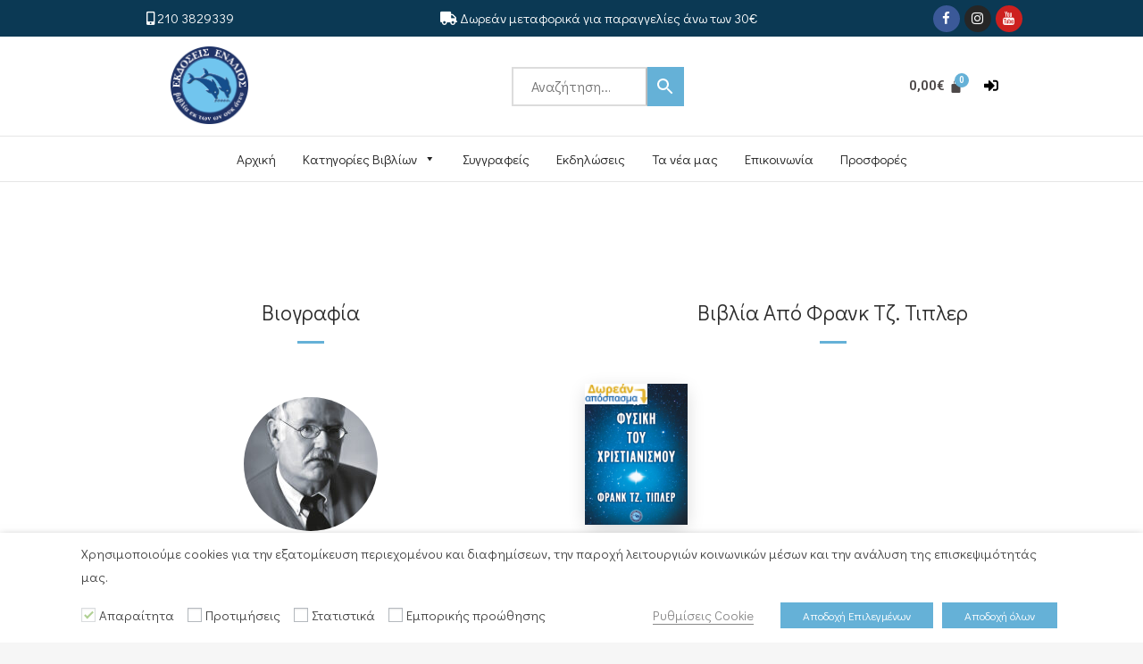

--- FILE ---
content_type: text/html; charset=UTF-8
request_url: https://enalios.gr/book-author/%CF%86%CF%81%CE%B1%CE%BD%CE%BA-%CF%84%CE%B6-%CF%84%CE%B9%CF%80%CE%BB%CE%B5%CF%81/
body_size: 29841
content:
<!DOCTYPE html>
<html lang="el">
<head>
	<meta charset="UTF-8" />
	<meta name="viewport" content="width=device-width, initial-scale=1, maximum-scale=1" />
	<link rel="profile" href="https://gmpg.org/xfn/11" />
	<link rel="pingback" href="https://enalios.gr/xmlrpc.php" />
	<title>Φρανκ Τζ. Τιπλερ &#8211; Εκδόσεις Ενάλιος</title>
<link rel='dns-prefetch' href='//script.metricode.com' />
<link rel='dns-prefetch' href='//fonts.googleapis.com' />
<link rel='dns-prefetch' href='//s.w.org' />
<link rel="alternate" type="application/rss+xml" title="Ροή RSS &raquo; Εκδόσεις Ενάλιος" href="https://enalios.gr/feed/" />
<link rel="alternate" type="application/rss+xml" title="Ροή Σχολίων &raquo; Εκδόσεις Ενάλιος" href="https://enalios.gr/comments/feed/" />
<link rel="alternate" type="application/rss+xml" title="Ροή για Εκδόσεις Ενάλιος &raquo; Φρανκ Τζ. Τιπλερ Author" href="https://enalios.gr/book-author/%cf%86%cf%81%ce%b1%ce%bd%ce%ba-%cf%84%ce%b6-%cf%84%ce%b9%cf%80%ce%bb%ce%b5%cf%81/feed/" />
		<script type="text/javascript">
			window._wpemojiSettings = {"baseUrl":"https:\/\/s.w.org\/images\/core\/emoji\/13.0.0\/72x72\/","ext":".png","svgUrl":"https:\/\/s.w.org\/images\/core\/emoji\/13.0.0\/svg\/","svgExt":".svg","source":{"concatemoji":"https:\/\/enalios.gr\/wp-includes\/js\/wp-emoji-release.min.js?ver=5.5.17"}};
			!function(e,a,t){var n,r,o,i=a.createElement("canvas"),p=i.getContext&&i.getContext("2d");function s(e,t){var a=String.fromCharCode;p.clearRect(0,0,i.width,i.height),p.fillText(a.apply(this,e),0,0);e=i.toDataURL();return p.clearRect(0,0,i.width,i.height),p.fillText(a.apply(this,t),0,0),e===i.toDataURL()}function c(e){var t=a.createElement("script");t.src=e,t.defer=t.type="text/javascript",a.getElementsByTagName("head")[0].appendChild(t)}for(o=Array("flag","emoji"),t.supports={everything:!0,everythingExceptFlag:!0},r=0;r<o.length;r++)t.supports[o[r]]=function(e){if(!p||!p.fillText)return!1;switch(p.textBaseline="top",p.font="600 32px Arial",e){case"flag":return s([127987,65039,8205,9895,65039],[127987,65039,8203,9895,65039])?!1:!s([55356,56826,55356,56819],[55356,56826,8203,55356,56819])&&!s([55356,57332,56128,56423,56128,56418,56128,56421,56128,56430,56128,56423,56128,56447],[55356,57332,8203,56128,56423,8203,56128,56418,8203,56128,56421,8203,56128,56430,8203,56128,56423,8203,56128,56447]);case"emoji":return!s([55357,56424,8205,55356,57212],[55357,56424,8203,55356,57212])}return!1}(o[r]),t.supports.everything=t.supports.everything&&t.supports[o[r]],"flag"!==o[r]&&(t.supports.everythingExceptFlag=t.supports.everythingExceptFlag&&t.supports[o[r]]);t.supports.everythingExceptFlag=t.supports.everythingExceptFlag&&!t.supports.flag,t.DOMReady=!1,t.readyCallback=function(){t.DOMReady=!0},t.supports.everything||(n=function(){t.readyCallback()},a.addEventListener?(a.addEventListener("DOMContentLoaded",n,!1),e.addEventListener("load",n,!1)):(e.attachEvent("onload",n),a.attachEvent("onreadystatechange",function(){"complete"===a.readyState&&t.readyCallback()})),(n=t.source||{}).concatemoji?c(n.concatemoji):n.wpemoji&&n.twemoji&&(c(n.twemoji),c(n.wpemoji)))}(window,document,window._wpemojiSettings);
		</script>
		<style type="text/css">
img.wp-smiley,
img.emoji {
	display: inline !important;
	border: none !important;
	box-shadow: none !important;
	height: 1em !important;
	width: 1em !important;
	margin: 0 .07em !important;
	vertical-align: -0.1em !important;
	background: none !important;
	padding: 0 !important;
}
</style>
	<link rel='stylesheet' id='mec-select2-style-css'  href='https://enalios.gr/wp-content/plugins/modern-events-calendar-lite/assets/packages/select2/select2.min.css?ver=5.22.3' type='text/css' media='all' />
<link rel='stylesheet' id='mec-font-icons-css'  href='https://enalios.gr/wp-content/plugins/modern-events-calendar-lite/assets/css/iconfonts.css?ver=5.5.17' type='text/css' media='all' />
<link rel='stylesheet' id='mec-frontend-style-css'  href='https://enalios.gr/wp-content/plugins/modern-events-calendar-lite/assets/css/frontend.min.css?ver=5.22.3' type='text/css' media='all' />
<link rel='stylesheet' id='mec-tooltip-style-css'  href='https://enalios.gr/wp-content/plugins/modern-events-calendar-lite/assets/packages/tooltip/tooltip.css?ver=5.5.17' type='text/css' media='all' />
<link rel='stylesheet' id='mec-tooltip-shadow-style-css'  href='https://enalios.gr/wp-content/plugins/modern-events-calendar-lite/assets/packages/tooltip/tooltipster-sideTip-shadow.min.css?ver=5.5.17' type='text/css' media='all' />
<link rel='stylesheet' id='featherlight-css'  href='https://enalios.gr/wp-content/plugins/modern-events-calendar-lite/assets/packages/featherlight/featherlight.css?ver=5.5.17' type='text/css' media='all' />
<link rel='stylesheet' id='mec-google-fonts-css'  href='//fonts.googleapis.com/css?family=Montserrat%3A400%2C700%7CRoboto%3A100%2C300%2C400%2C700&#038;ver=5.5.17' type='text/css' media='all' />
<link rel='stylesheet' id='mec-lity-style-css'  href='https://enalios.gr/wp-content/plugins/modern-events-calendar-lite/assets/packages/lity/lity.min.css?ver=5.5.17' type='text/css' media='all' />
<link rel='stylesheet' id='mec-general-calendar-style-css'  href='https://enalios.gr/wp-content/plugins/modern-events-calendar-lite/assets/css/mec-general-calendar.css?ver=5.5.17' type='text/css' media='all' />
<link rel='stylesheet' id='wp-block-library-css'  href='https://enalios.gr/wp-includes/css/dist/block-library/style.min.css?ver=5.5.17' type='text/css' media='all' />
<link rel='stylesheet' id='eedee-gutenslider-style-css-css'  href='https://enalios.gr/wp-content/plugins/gutenslider/dist/gutenslider-blocks.style.build.css?ver=1633596318' type='text/css' media='all' />
<link rel='stylesheet' id='eedee-gutenslider-slick-css-css'  href='https://enalios.gr/wp-content/plugins/gutenslider/src/vendor/slick/slick.css?ver=1633596318' type='text/css' media='all' />
<link rel='stylesheet' id='eedee-gutenslider-slick-theme-css-css'  href='https://enalios.gr/wp-content/plugins/gutenslider/src/vendor/slick/slick-theme.css?ver=1633596318' type='text/css' media='all' />
<link rel='stylesheet' id='dashicons-css'  href='https://enalios.gr/wp-includes/css/dashicons.min.css?ver=5.5.17' type='text/css' media='all' />
<style id='dashicons-inline-css' type='text/css'>
[data-font="Dashicons"]:before {font-family: 'Dashicons' !important;content: attr(data-icon) !important;speak: none !important;font-weight: normal !important;font-variant: normal !important;text-transform: none !important;line-height: 1 !important;font-style: normal !important;-webkit-font-smoothing: antialiased !important;-moz-osx-font-smoothing: grayscale !important;}
</style>
<link rel='stylesheet' id='wc-block-vendors-style-css'  href='https://enalios.gr/wp-content/plugins/woocommerce/packages/woocommerce-blocks/build/vendors-style.css?ver=3.1.0' type='text/css' media='all' />
<link rel='stylesheet' id='wc-block-style-css'  href='https://enalios.gr/wp-content/plugins/woocommerce/packages/woocommerce-blocks/build/style.css?ver=3.1.0' type='text/css' media='all' />
<link rel='stylesheet' id='contact-form-7-css'  href='https://enalios.gr/wp-content/plugins/contact-form-7/includes/css/styles.css?ver=5.4.2' type='text/css' media='all' />
<link rel='stylesheet' id='rs-plugin-settings-css'  href='https://enalios.gr/wp-content/plugins/revslider/public/assets/css/rs6.css?ver=6.3.8' type='text/css' media='all' />
<style id='rs-plugin-settings-inline-css' type='text/css'>
#rs-demo-id {}
</style>
<link rel='stylesheet' id='to-top-css'  href='https://enalios.gr/wp-content/plugins/to-top/public/css/to-top-public.css?ver=2.3' type='text/css' media='all' />
<link rel='stylesheet' id='icomoon-icon-css'  href='https://enalios.gr/wp-content/plugins/tokoo-vitamins/extensions/mega-menus-vertical//fonts/icomoon/style.css?ver=5.5.17' type='text/css' media='all' />
<link rel='stylesheet' id='fontello-icon-css'  href='https://enalios.gr/wp-content/plugins/tokoo-vitamins/extensions/mega-menus-vertical//fonts/fontello-7275ca86/css/fontello.css?ver=5.5.17' type='text/css' media='all' />
<link rel='stylesheet' id='themify-icon-css'  href='https://enalios.gr/wp-content/plugins/tokoo-vitamins/extensions/mega-menus-vertical//fonts/themify-icons/themify-icons.css?ver=5.5.17' type='text/css' media='all' />
<link rel='stylesheet' id='cookie-law-info-css'  href='https://enalios.gr/wp-content/plugins/webtoffee-gdpr-cookie-consent/public/css/cookie-law-info-public.css?ver=2.3.7' type='text/css' media='all' />
<link rel='stylesheet' id='cookie-law-info-gdpr-css'  href='https://enalios.gr/wp-content/plugins/webtoffee-gdpr-cookie-consent/public/css/cookie-law-info-gdpr.css?ver=2.3.7' type='text/css' media='all' />
<style id='cookie-law-info-gdpr-inline-css' type='text/css'>
.cli-modal-content, .cli-tab-content { background-color: #ffffff; }.cli-privacy-content-text, .cli-modal .cli-modal-dialog, .cli-tab-container p, a.cli-privacy-readmore { color: #000000; }.cli-tab-header { background-color: #f2f2f2; }.cli-tab-header, .cli-tab-header a.cli-nav-link,span.cli-necessary-caption,.cli-switch .cli-slider:after { color: #000000; }.cli-switch .cli-slider:before { background-color: #ffffff; }.cli-switch input:checked + .cli-slider:before { background-color: #ffffff; }.cli-switch .cli-slider { background-color: #e3e1e8; }.cli-switch input:checked + .cli-slider { background-color: #28a745; }.cli-modal-close svg { fill: #000000; }.cli-tab-footer .wt-cli-privacy-accept-all-btn { background-color: #00acad; color: #ffffff}.cli-tab-footer .wt-cli-privacy-accept-btn { background-color: #00acad; color: #ffffff}.cli-tab-header a:before{ border-right: 1px solid #000000; border-bottom: 1px solid #000000; }
</style>
<style id='woocommerce-inline-inline-css' type='text/css'>
.woocommerce form .form-row .required { visibility: visible; }
</style>
<link rel='stylesheet' id='math-captcha-frontend-css'  href='https://enalios.gr/wp-content/plugins/wp-advanced-math-captcha/css/frontend.css?ver=5.5.17' type='text/css' media='all' />
<link rel='stylesheet' id='aws-style-css'  href='https://enalios.gr/wp-content/plugins/advanced-woo-search//assets/css/common.css?ver=2.36' type='text/css' media='all' />
<link rel='stylesheet' id='hfe-style-css'  href='https://enalios.gr/wp-content/plugins/header-footer-elementor/assets/css/header-footer-elementor.css?ver=1.6.4' type='text/css' media='all' />
<link rel='stylesheet' id='elementor-icons-css'  href='https://enalios.gr/wp-content/plugins/elementor/assets/lib/eicons/css/elementor-icons.min.css?ver=5.12.0' type='text/css' media='all' />
<link rel='stylesheet' id='elementor-frontend-css'  href='https://enalios.gr/wp-content/plugins/elementor/assets/css/frontend.min.css?ver=3.4.4' type='text/css' media='all' />
<style id='elementor-frontend-inline-css' type='text/css'>
@font-face{font-family:eicons;src:url(https://enalios.gr/wp-content/plugins/elementor/assets/lib/eicons/fonts/eicons.eot?5.10.0);src:url(https://enalios.gr/wp-content/plugins/elementor/assets/lib/eicons/fonts/eicons.eot?5.10.0#iefix) format("embedded-opentype"),url(https://enalios.gr/wp-content/plugins/elementor/assets/lib/eicons/fonts/eicons.woff2?5.10.0) format("woff2"),url(https://enalios.gr/wp-content/plugins/elementor/assets/lib/eicons/fonts/eicons.woff?5.10.0) format("woff"),url(https://enalios.gr/wp-content/plugins/elementor/assets/lib/eicons/fonts/eicons.ttf?5.10.0) format("truetype"),url(https://enalios.gr/wp-content/plugins/elementor/assets/lib/eicons/fonts/eicons.svg?5.10.0#eicon) format("svg");font-weight:400;font-style:normal}
</style>
<link rel='stylesheet' id='elementor-post-5022-css'  href='https://enalios.gr/wp-content/uploads/elementor/css/post-5022.css?ver=1635771067' type='text/css' media='all' />
<link rel='stylesheet' id='elementor-global-css'  href='https://enalios.gr/wp-content/uploads/elementor/css/global.css?ver=1635771068' type='text/css' media='all' />
<link rel='stylesheet' id='elementor-post-5024-css'  href='https://enalios.gr/wp-content/uploads/elementor/css/post-5024.css?ver=1762871026' type='text/css' media='all' />
<link rel='stylesheet' id='hfe-widgets-style-css'  href='https://enalios.gr/wp-content/plugins/header-footer-elementor/inc/widgets-css/frontend.css?ver=1.6.4' type='text/css' media='all' />
<link rel='stylesheet' id='elementor-post-5558-css'  href='https://enalios.gr/wp-content/uploads/elementor/css/post-5558.css?ver=1638538880' type='text/css' media='all' />
<link rel='stylesheet' id='megamenu-css'  href='https://enalios.gr/wp-content/uploads/maxmegamenu/style.css?ver=d0094e' type='text/css' media='all' />
<link rel='stylesheet' id='yith-quick-view-css'  href='https://enalios.gr/wp-content/plugins/yith-woocommerce-quick-view/assets/css/yith-quick-view.css?ver=1.4.4' type='text/css' media='all' />
<style id='yith-quick-view-inline-css' type='text/css'>

				#yith-quick-view-modal .yith-wcqv-main{background:#ffffff;}
				#yith-quick-view-close{color:#cdcdcd;}
				#yith-quick-view-close:hover{color:#ff0000;}
</style>
<link rel='stylesheet' id='pustaka_shortcodes_style-css'  href='https://enalios.gr/wp-content/themes/pustaka/bootstrap/assets/css/koo-shortcodes.css?ver=5.5.17' type='text/css' media='all' />
<link rel='stylesheet' id='pustaka_fi_shortcodes-css'  href='https://enalios.gr/wp-content/themes/pustaka/assets/fonts/pustaka-icons/style.css?ver=5.5.17' type='text/css' media='all' />
<link rel='stylesheet' id='pustaka_body_font-css'  href='//fonts.googleapis.com/css?family=Didact+Gothic&#038;ver=2.11.13' type='text/css' media='all' />
<link rel='stylesheet' id='pustaka_heading_font-css'  href='//fonts.googleapis.com/css?family=Didact+Gothic&#038;ver=2.11.13' type='text/css' media='all' />
<link rel='stylesheet' id='pustaka-style-main-css'  href='https://enalios.gr/wp-content/themes/pustaka/assets/css/main.css?ver=2.11.13' type='text/css' media='all' />
<link rel='stylesheet' id='style-css'  href='https://enalios.gr/wp-content/themes/pustaka/style.css?ver=2.11.13' type='text/css' media='all' />
<link rel='stylesheet' id='pustaka-fonts-css'  href='//fonts.googleapis.com/css?family=Open+Sans%3A300%2C400%2C500%2C600%7CPlayfair+Display%3A100%2C100italic%2C400%2C400italic%2C700&#038;ver=2.11.13' type='text/css' media='all' />
<link rel='stylesheet' id='pustaka-style-font-icons-css'  href='https://enalios.gr/wp-content/themes/pustaka/assets/css/font-icons.css?ver=2.11.13' type='text/css' media='all' />
<link rel='stylesheet' id='eb-garamond-css'  href='//fonts.googleapis.com/css?family=EB+Garamond%3Aregular%2C500%2C600%2C700%2C800%2Citalic%2C500italic%2C600italic%2C700italic%2C800italic&#038;subset=cyrillic%2Ccyrillic-ext%2Cgreek%2Cgreek-ext%2Clatin%2Clatin-ext%2Cvietnamese&#038;ver=2.9.6' type='text/css' media='all' />
<link rel='stylesheet' id='kc-general-css'  href='https://enalios.gr/wp-content/plugins/kingcomposer/assets/frontend/css/kingcomposer.min.css?ver=2.9.6' type='text/css' media='all' />
<link rel='stylesheet' id='kc-animate-css'  href='https://enalios.gr/wp-content/plugins/kingcomposer/assets/css/animate.css?ver=2.9.6' type='text/css' media='all' />
<link rel='stylesheet' id='kc-icon-1-css'  href='https://enalios.gr/wp-content/plugins/kingcomposer/assets/css/icons.css?ver=2.9.6' type='text/css' media='all' />
<link rel='stylesheet' id='google-fonts-1-css'  href='https://fonts.googleapis.com/css?family=Roboto%3A100%2C100italic%2C200%2C200italic%2C300%2C300italic%2C400%2C400italic%2C500%2C500italic%2C600%2C600italic%2C700%2C700italic%2C800%2C800italic%2C900%2C900italic%7CRoboto+Slab%3A100%2C100italic%2C200%2C200italic%2C300%2C300italic%2C400%2C400italic%2C500%2C500italic%2C600%2C600italic%2C700%2C700italic%2C800%2C800italic%2C900%2C900italic%7CDidact+Gothic%3A100%2C100italic%2C200%2C200italic%2C300%2C300italic%2C400%2C400italic%2C500%2C500italic%2C600%2C600italic%2C700%2C700italic%2C800%2C800italic%2C900%2C900italic%7CGFS+Didot%3A100%2C100italic%2C200%2C200italic%2C300%2C300italic%2C400%2C400italic%2C500%2C500italic%2C600%2C600italic%2C700%2C700italic%2C800%2C800italic%2C900%2C900italic&#038;display=auto&#038;subset=greek&#038;ver=5.5.17' type='text/css' media='all' />
<link rel='stylesheet' id='elementor-icons-shared-0-css'  href='https://enalios.gr/wp-content/plugins/elementor/assets/lib/font-awesome/css/fontawesome.min.css?ver=5.15.3' type='text/css' media='all' />
<link rel='stylesheet' id='elementor-icons-fa-brands-css'  href='https://enalios.gr/wp-content/plugins/elementor/assets/lib/font-awesome/css/brands.min.css?ver=5.15.3' type='text/css' media='all' />
<link rel='stylesheet' id='elementor-icons-fa-solid-css'  href='https://enalios.gr/wp-content/plugins/elementor/assets/lib/font-awesome/css/solid.min.css?ver=5.15.3' type='text/css' media='all' />
<link rel='stylesheet' id='elementor-icons-fa-regular-css'  href='https://enalios.gr/wp-content/plugins/elementor/assets/lib/font-awesome/css/regular.min.css?ver=5.15.3' type='text/css' media='all' />
<script type='text/javascript' src='https://enalios.gr/wp-content/plugins/enable-jquery-migrate-helper/js/jquery/jquery-1.12.4-wp.js?ver=1.12.4-wp' id='jquery-core-js'></script>
<script type='text/javascript' src='https://enalios.gr/wp-content/plugins/enable-jquery-migrate-helper/js/jquery-migrate/jquery-migrate-1.4.1-wp.js?ver=1.4.1-wp' id='jquery-migrate-js'></script>
<script type='text/javascript' src='https://enalios.gr/wp-content/plugins/modern-events-calendar-lite/assets/js/mec-general-calendar.js?ver=5.22.3' id='mec-general-calendar-script-js'></script>
<script type='text/javascript' id='mec-frontend-script-js-extra'>
/* <![CDATA[ */
var mecdata = {"day":"day","days":"days","hour":"hour","hours":"hours","minute":"minute","minutes":"minutes","second":"second","seconds":"seconds","elementor_edit_mode":"no","recapcha_key":"","ajax_url":"https:\/\/enalios.gr\/wp-admin\/admin-ajax.php","fes_nonce":"590c5e6cf2","current_year":"2026","current_month":"01","datepicker_format":"yy-mm-dd&Y-m-d"};
/* ]]> */
</script>
<script type='text/javascript' src='https://enalios.gr/wp-content/plugins/modern-events-calendar-lite/assets/js/frontend.js?ver=5.22.3' id='mec-frontend-script-js'></script>
<script type='text/javascript' src='https://enalios.gr/wp-content/plugins/modern-events-calendar-lite/assets/js/events.js?ver=5.22.3' id='mec-events-script-js'></script>
<script type='text/javascript' src='https://enalios.gr/wp-content/plugins/revslider/public/assets/js/rbtools.min.js?ver=6.3.8' id='tp-tools-js'></script>
<script type='text/javascript' src='https://enalios.gr/wp-content/plugins/revslider/public/assets/js/rs6.min.js?ver=6.3.8' id='revmin-js'></script>
<script type='text/javascript' src='https://enalios.gr/wp-content/plugins/sticky-menu-or-anything-on-scroll/assets/js/jq-sticky-anything.min.js?ver=2.1.1' id='stickyAnythingLib-js'></script>
<script type='text/javascript' id='to-top-js-extra'>
/* <![CDATA[ */
var to_top_options = {"scroll_offset":"100","icon_opacity":"90","style":"icon","icon_type":"dashicons-arrow-up-alt2","icon_color":"#ffffff","icon_bg_color":"#65b1d7","icon_size":"24","border_radius":"5","image":"https:\/\/enalios.gr\/wp-content\/plugins\/to-top\/admin\/images\/default.png","image_width":"65","image_alt":"","location":"bottom-right","margin_x":"20","margin_y":"20","show_on_admin":"0","enable_autohide":"0","autohide_time":"2","enable_hide_small_device":"0","small_device_max_width":"640","reset":"0"};
/* ]]> */
</script>
<script async type='text/javascript' src='https://enalios.gr/wp-content/plugins/to-top/public/js/to-top-public.js?ver=2.3' id='to-top-js'></script>
<script type='text/javascript' id='cookie-law-info-js-extra'>
/* <![CDATA[ */
var Cli_Data = {"nn_cookie_ids":[],"non_necessary_cookies":[],"cookielist":{"necessary":{"id":1281,"status":true,"priority":0,"title":"\u0391\u03c0\u03b1\u03c1\u03b1\u03af\u03c4\u03b7\u03c4\u03b1","strict":true,"default_state":false,"ccpa_optout":false,"loadonstart":true},"performance":{"id":1283,"status":true,"priority":4,"title":"\u03a0\u03c1\u03bf\u03c4\u03b9\u03bc\u03ae\u03c3\u03b5\u03b9\u03c2","strict":false,"default_state":false,"ccpa_optout":false,"loadonstart":false},"analytics":{"id":1284,"status":true,"priority":3,"title":"\u03a3\u03c4\u03b1\u03c4\u03b9\u03c3\u03c4\u03b9\u03ba\u03ac","strict":false,"default_state":false,"ccpa_optout":false,"loadonstart":false},"advertisement":{"id":1285,"status":true,"priority":2,"title":"\u0395\u03bc\u03c0\u03bf\u03c1\u03b9\u03ba\u03ae\u03c2 \u03c0\u03c1\u03bf\u03ce\u03b8\u03b7\u03c3\u03b7\u03c2","strict":false,"default_state":false,"ccpa_optout":false,"loadonstart":false}},"ajax_url":"https:\/\/enalios.gr\/wp-admin\/admin-ajax.php","current_lang":"el","security":"45826646d4","eu_countries":["GB"],"geoIP":"disabled","use_custom_geolocation_api":"","custom_geolocation_api":"https:\/\/geoip.cookieyes.com\/geoip\/checker\/result.php","consentVersion":"1","strictlyEnabled":["necessary","obligatoire"],"cookieDomain":"","privacy_length":"250","ccpaEnabled":"","ccpaRegionBased":"","ccpaBarEnabled":"","ccpaType":"gdpr","triggerDomRefresh":"","secure_cookies":""};
var log_object = {"ajax_url":"https:\/\/enalios.gr\/wp-admin\/admin-ajax.php"};
/* ]]> */
</script>
<script type='text/javascript' src='https://enalios.gr/wp-content/plugins/webtoffee-gdpr-cookie-consent/public/js/cookie-law-info-public.js?ver=2.3.7' id='cookie-law-info-js'></script>
<script type='text/javascript' id='zxcvbn-async-js-extra'>
/* <![CDATA[ */
var _zxcvbnSettings = {"src":"https:\/\/enalios.gr\/wp-includes\/js\/zxcvbn.min.js"};
/* ]]> */
</script>
<script type='text/javascript' src='https://enalios.gr/wp-includes/js/zxcvbn-async.min.js?ver=1.0' id='zxcvbn-async-js'></script>
<link rel="https://api.w.org/" href="https://enalios.gr/wp-json/" /><link rel="EditURI" type="application/rsd+xml" title="RSD" href="https://enalios.gr/xmlrpc.php?rsd" />
<link rel="wlwmanifest" type="application/wlwmanifest+xml" href="https://enalios.gr/wp-includes/wlwmanifest.xml" /> 
<meta name="generator" content="WordPress 5.5.17" />
<meta name="generator" content="WooCommerce 4.5.5" />
<script type="text/javascript">var kc_script_data={ajax_url:"https://enalios.gr/wp-admin/admin-ajax.php"}</script>
        <script type="text/javascript">
            var jQueryMigrateHelperHasSentDowngrade = false;

			window.onerror = function( msg, url, line, col, error ) {
				// Break out early, do not processing if a downgrade reqeust was already sent.
				if ( jQueryMigrateHelperHasSentDowngrade ) {
					return true;
                }

				var xhr = new XMLHttpRequest();
				var nonce = '4bed9bb28a';
				var jQueryFunctions = [
					'andSelf',
					'browser',
					'live',
					'boxModel',
					'support.boxModel',
					'size',
					'swap',
					'clean',
					'sub',
                ];
				var match_pattern = /\)\.(.+?) is not a function/;
                var erroredFunction = msg.match( match_pattern );

                // If there was no matching functions, do not try to downgrade.
                if ( typeof erroredFunction !== 'object' || typeof erroredFunction[1] === "undefined" || -1 === jQueryFunctions.indexOf( erroredFunction[1] ) ) {
                    return true;
                }

                // Set that we've now attempted a downgrade request.
                jQueryMigrateHelperHasSentDowngrade = true;

				xhr.open( 'POST', 'https://enalios.gr/wp-admin/admin-ajax.php' );
				xhr.setRequestHeader( 'Content-Type', 'application/x-www-form-urlencoded' );
				xhr.onload = function () {
					var response,
                        reload = false;

					if ( 200 === xhr.status ) {
                        try {
                        	response = JSON.parse( xhr.response );

                        	reload = response.data.reload;
                        } catch ( e ) {
                        	reload = false;
                        }
                    }

					// Automatically reload the page if a deprecation caused an automatic downgrade, ensure visitors get the best possible experience.
					if ( reload ) {
						location.reload();
                    }
				};

				xhr.send( encodeURI( 'action=jquery-migrate-downgrade-version&_wpnonce=' + nonce ) );

				// Suppress error alerts in older browsers
				return true;
			}
        </script>

			<noscript><style>.woocommerce-product-gallery{ opacity: 1 !important; }</style></noscript>
	<meta name="generator" content="Powered by Slider Revolution 6.3.8 - responsive, Mobile-Friendly Slider Plugin for WordPress with comfortable drag and drop interface." />

<!-- Tokoo New Customizer CSS -->
<style type="text/css">{:Didact Gothic}{:Didact Gothic}</style>

<style type="text/css">.hamburger-inner,
		.hamburger-inner::before, .hamburger-inner::after{
			background-image : linear-gradient(-90deg, #223467, #6dc2e9);
		}
		.page-header-bg .bg:before{
			background: linear-gradient(#223467, #6dc2e9);
		}
		.post-grid .post__inner:after, .post-masonry .post__inner:after,
		.hdr-widget--product-search .product-search-input .line,
		.user-auth-box .user-auth-box-content:before{
			background-image: linear-gradient(90deg, transparent, #223467, #6dc2e9, #223467, transparent);
		}
		.menu-main-wrapper .menu > .menu-item a:before,
		.menu-user-wrap .menu> .menu-item a:after{
			background-image: linear-gradient(90deg, #223467, #6dc2e9);
		}
		.menu-main-wrapper .menu-item.mega-menu > .sub-menu .sub-menu a:after,
		.widget_search form input[type='submit'],
		.product-list .product__image .onsale,
		.wc_payment_methods.payment_methods .wc_payment_method label:after,
		.woocommerce-pagination ul.page-numbers .page-numbers.current{
			background-color: #223467;
		}
		.button:hover, .comment-respond .form-submit input:hover, input[type='submit']:hover, input[type='reset']:hover,
		input[type='submit'].dokan-btn-theme:hover, .dokan-btn-theme:hover, input[type='submit']:hover, input[type='reset']:hover{
			border-color: #223467;
			color: #6dc2e9;
		}

		.button:hover,
		.product__detail-nav li.active a, .product__detail-nav li:hover a,
		.user-auth-box .user-auth-box-content .tokoo-popup__close,
		.wc_payment_methods.payment_methods .wc_payment_method label:before,
		input[type='submit'].dokan-btn-theme, .dokan-btn-theme, input[type='submit'], input[type='reset']
		{
			border-color: #223467;
		}
		.hdr-widget--site-logo a,
		.hdr-widget-dropdown-menu .menu-item:hover > a,
		.site-footer a,
		.product-list .product__price,
		.widget.widget_price_filter .price_slider_amount .price_label span{
			color: #223467;
		}
		.hdr-widget-dropdown-menu .sub-menu .menu-item a:before,
		.hdr-widget-dropdown-menu .menu > .menu-item > a:before,
		.widget.widget_price_filter .price_slider.ui-slider .ui-slider-range{
			background-image: linear-gradient(90deg, #223467, #6dc2e9);
		}
		
		.product-grid .product__action .button, .product-grid .product__action .comment-respond .form-submit input, .comment-respond .form-submit .product-grid .product__action input, .product-grid .product__action .widget.widget_product_search input[type="submit"], .widget.widget_product_search .product-grid .product__action input[type="submit"],
		.added_to_cart.wc-forward,
		.product-grid .product__price,
		.product-overview .product-action .price,
		.book-images .book__action button [class*="ico"], .book-images .book__action .see-inside [class*="ico"],
		.product__detail-nav li.active a, .product__detail-nav li:hover a,
		.menu-main-wrapper .menu-item:not(.mega-menu) .sub-menu li:hover > a,
		.widget.widget_shopping_cart .quantity,
		.widget.widget_shopping_cart .total .amount
		{ 
			color: #223467;
		}

		
		.tagcloud a,
		.section-header:after,
		.product-grid .product .onsale{
			background-color: #6dc2e9;
		}
		
		.button, .comment-respond .form-submit input, .widget.widget_product_search input[type="submit"], input[type="submit"], input[type="reset"]{
			border-color: #6dc2e9;
		}
		
		.hdr-widget--menu-cart .menu-cart-trigger .cart-count,
		.button:hover,
		.star-rating span:before,
		.star-rating span:before,
		.single-post .post__meta a,
		.product-layout-view a:hover, .product-layout-view a.active,
		.hdr-widget--product-search .fa,
		.hdr-widget--menu-cart .menu-cart-trigger,
		.post-grid .post__meta span a:hover, .post-masonry .post__meta span a:hover,
		.widget.widget_shopping_cart .quantity,
		.widget.widget_shopping_cart .total .amount
		{
			color: #6dc2e9;
		}

		
		body{
			font-family    : Didact Gothic;
			font-size      : 16px;
			font-weight    : 400;
			letter-spacing : 0;
			line-height    : 1.8;
			background-color: #f6f6f6;
			color: #616161;
		}

		
		h1,h2,h3,h4,h5,h6,
		.single-post .post__title,
		.widget-title,
		.page-header .page-title{
			font-family: Didact Gothic;
			font-weight    : 400;
			letter-spacing : 0;
		}</style>
<link rel="icon" href="https://enalios.gr/wp-content/uploads/2020/10/cropped-favicon-enalios2-32x32.png" sizes="32x32" />
<link rel="icon" href="https://enalios.gr/wp-content/uploads/2020/10/cropped-favicon-enalios2-192x192.png" sizes="192x192" />
<link rel="apple-touch-icon" href="https://enalios.gr/wp-content/uploads/2020/10/cropped-favicon-enalios2-180x180.png" />
<meta name="msapplication-TileImage" content="https://enalios.gr/wp-content/uploads/2020/10/cropped-favicon-enalios2-270x270.png" />
<script type="text/javascript">function setREVStartSize(e){
			//window.requestAnimationFrame(function() {				 
				window.RSIW = window.RSIW===undefined ? window.innerWidth : window.RSIW;	
				window.RSIH = window.RSIH===undefined ? window.innerHeight : window.RSIH;	
				try {								
					var pw = document.getElementById(e.c).parentNode.offsetWidth,
						newh;
					pw = pw===0 || isNaN(pw) ? window.RSIW : pw;
					e.tabw = e.tabw===undefined ? 0 : parseInt(e.tabw);
					e.thumbw = e.thumbw===undefined ? 0 : parseInt(e.thumbw);
					e.tabh = e.tabh===undefined ? 0 : parseInt(e.tabh);
					e.thumbh = e.thumbh===undefined ? 0 : parseInt(e.thumbh);
					e.tabhide = e.tabhide===undefined ? 0 : parseInt(e.tabhide);
					e.thumbhide = e.thumbhide===undefined ? 0 : parseInt(e.thumbhide);
					e.mh = e.mh===undefined || e.mh=="" || e.mh==="auto" ? 0 : parseInt(e.mh,0);		
					if(e.layout==="fullscreen" || e.l==="fullscreen") 						
						newh = Math.max(e.mh,window.RSIH);					
					else{					
						e.gw = Array.isArray(e.gw) ? e.gw : [e.gw];
						for (var i in e.rl) if (e.gw[i]===undefined || e.gw[i]===0) e.gw[i] = e.gw[i-1];					
						e.gh = e.el===undefined || e.el==="" || (Array.isArray(e.el) && e.el.length==0)? e.gh : e.el;
						e.gh = Array.isArray(e.gh) ? e.gh : [e.gh];
						for (var i in e.rl) if (e.gh[i]===undefined || e.gh[i]===0) e.gh[i] = e.gh[i-1];
											
						var nl = new Array(e.rl.length),
							ix = 0,						
							sl;					
						e.tabw = e.tabhide>=pw ? 0 : e.tabw;
						e.thumbw = e.thumbhide>=pw ? 0 : e.thumbw;
						e.tabh = e.tabhide>=pw ? 0 : e.tabh;
						e.thumbh = e.thumbhide>=pw ? 0 : e.thumbh;					
						for (var i in e.rl) nl[i] = e.rl[i]<window.RSIW ? 0 : e.rl[i];
						sl = nl[0];									
						for (var i in nl) if (sl>nl[i] && nl[i]>0) { sl = nl[i]; ix=i;}															
						var m = pw>(e.gw[ix]+e.tabw+e.thumbw) ? 1 : (pw-(e.tabw+e.thumbw)) / (e.gw[ix]);					
						newh =  (e.gh[ix] * m) + (e.tabh + e.thumbh);
					}				
					if(window.rs_init_css===undefined) window.rs_init_css = document.head.appendChild(document.createElement("style"));					
					document.getElementById(e.c).height = newh+"px";
					window.rs_init_css.innerHTML += "#"+e.c+"_wrapper { height: "+newh+"px }";				
				} catch(e){
					console.log("Failure at Presize of Slider:" + e)
				}					   
			//});
		  };</script>
		<style type="text/css" id="wp-custom-css">
			.fen-bg-overlay .kc_wrap-video-bg{
background: inherit;
}
.fen-bg-overlay .kc_wrap-video-bg:after{
  content: " ";
  position: absolute;
  width: 100%;
  height: 100%;
  top: 0;
  left: 0;
  background: inherit;
  z-index: 2;
}
.pustaka-custom-css-social-icon .multi-iconsfa-facebook{
background-color: #2d4486!important;
}
.pustaka-custom-css-social-icon .multi-iconsfa-facebook:hover{
background-color: #4c70ba!important;
}
.pustaka-custom-css-social-icon .multi-iconsfa-twitter{
background-color: #55ACEE!important;
}
.pustaka-custom-css-social-icon .multi-iconsfa-twitter:hover{
background-color: #83c3f3!important;
}
.pustaka-custom-css-social-icon .multi-iconsfa-google-plus{
background-color: #E02F2F!important;
}
.pustaka-custom-css-social-icon .multi-iconsfa-google-plus:hover{
background-color: #e75b5b!important;
}
.pustaka-custom-css-social-icon .multi-iconsfa-linkedin{
background-color: #007BB5!important;
}
.pustaka-custom-css-social-icon .multi-iconsfa-linkedin:hover{
background-color: #009ee8!important;
}
.pustaka-custom-css-social-icon .multi-iconsfa-youtube{
background-color: #be0018!important;
}
.pustaka-custom-css-social-icon .multi-iconsfa-youtube:hover{
background-color: #e9001e!important;
}

.pustaka-custom-css-img-hoffect .content-button {
margin-top: 50%;
}
.pustaka-custom-css-img-hoffect figure img {
display: block;
border: 1px solid #dedede;
}


.hdr-widget-dropdown-menu .menu > .menu-item > a:before{
	background-image: linear-gradient(90deg, #223467, #6dc2e9);
}

.menu-item.menu-item-type-custom.menu-item-object-custom > a:hover{
	color:#6dc2e9;
}

.hdr-widget--product-search .fa{
	color:#6dc2e9;
}

.hdr-widget--menu-cart .menu-cart-trigger{
	color:#6dc2e9;
}

#product-search-keyword:focus{
	border-color:#6dc2e9;
}

.menu-user-wrap .menu> .menu-item a:after{
	background-image: linear-gradient(90deg, #223467, #6dc2e9);
}

.section-header:after{
	background-color:#223467;
}

.hdr-widget-dropdown-menu .menu-main-dropdown{
	padding-left:20%;
}

.footer-feature-list{
	background-color:#0e3862;
}


.product-grid .product__action .button{
	color:#65B1D7;
}

.product-grid .product__price{
	color:#65B1D7;
}

.star-rating span:before, .star-rating span:before{
	color: #223467;
}

.book-images .book__action button [class*="ico"]{
	color:#6dc2e9;
}

#mc4wp-form-1 > div.mc4wp-form-fields > p:nth-child(1) > input[type=email]:focus{
	border-color: #6dc2e9;
}

.footer-plirofories > p > a:hover{
	color: #6dc2e9;
}


.footer-menu > p > a:hover{
	color: #6dc2e9;
}

.footer-anagnostes > p > a:hover{
	color: #6dc2e9;
}


.user-auth-box .user-auth-box-content:before{
	background-image: linear-gradient(90deg, transparent, #6dc2e9, #223467, #6dc2e9, transparent);
}

body > div.site-content > footer > div > div > div > div:nth-child(1){
	display:none;
}


.product-overview__summary .product-bookmark .post__share a.linkedin{
	display:none!important;
}

.product-overview__summary .product-bookmark .post__share a.pinterest{
	display:none!important;
}

.product-overview__summary .product-bookmark .post__share a.twitter{
	display:none!important;
}

.hfe-menu-cart--items-indicator-bubble .hfe-menu-cart__toggle .elementor-button-icon[data-counter]:before{
	background-color: #65B1D7;
}

#mega-menu-wrap-pustaka-primary #mega-menu-pustaka-primary{
	text-align: center;
}

.main-content{
	margin-bottom: 0px;
}

.product__detail-content{
	padding: 50px 20px 100px;
}

.shop_table.woocommerce-checkout-review-order-table tfoot{
	color: #616161;
	background-color: white;
}


.mc4wp-form-fields input[type="submit"]{
	background-color: #65B1D7;
	color: white;
	border: 0px!important;
}

.mc4wp-form-fields input[type="submit"]:hover{
	background-color: #0B3954;
	color: white;	
}

#menu-loginmenu {
	list-style-type: none;
	padding-left: 0px;
}

.page-id-11 #customer_login{
	margin-top:4%;
}

#authorsblue h3{
	color: white;
}


#authorsblue .featured-author__books{
	color: white;
}

#authorsblue .section-header:after{
	background-color: white;
}

#authorsblue .kc-wrap-columns div{
	padding-bottom: 10px;
	padding-top: 10px;
}

#copyright a:hover{
	color: #65B1D7;
}

.tagcloud a, .section-header:after, .product-grid .product .onsale{
	background-color: #65B1D7;
}

.button, .comment-respond .form-submit input, .widget.widget_product_search input[type="submit"], input[type="submit"], input[type="reset"]{
	border-color: #0B3954;
	color: #65B1D7;
}

.button:hover, .comment-respond .form-submit input:hover, input[type='submit']:hover, input[type='reset']:hover, input[type='submit'].dokan-btn-theme:hover, .dokan-btn-theme:hover, input[type='submit']:hover, input[type='reset']:hover{
	border-color: #65B1D7;
	color: #0B3954;
}

.product-overview__summary .onsale{
	background-color: #65B1D7;
}


#billing_first_name:focus{
	border-color: #65B1D7;
}

#billing_last_name:focus{
	border-color: #65B1D7;
}

#billing_address_1:focus{
	border-color: #65B1D7;
}

#billing_city:focus{
	border-color: #65B1D7;
}

#billing_postcode:focus{
	border-color: #65B1D7;
}

#billing_phone:focus{
	border-color: #65B1D7;
}

#billing_email:focus{
	border-color: #65B1D7;
}

#order_comments:focus{
	border-color: #65B1D7;
}

#billing_vat:focus{
	border-color: #65B1D7;
}

#billing_irs:focus{
	border-color: #65B1D7;
}

#billing_company:focus{
	border-color: #65B1D7;
}

#billing_store:focus{
	border-color: #65B1D7;
}

.woocommerce-table.woocommerce-table--order-details.shop_table.order_details tfoot{
	color: #616161;
	background-color: white;
}

#shipping_first_name:focus{
	border-color: #65B1D7;
}

#shipping_last_name:focus{
	border-color: #65B1D7;
}

#shipping_company:focus{
	border-color: #65B1D7;
}

#shipping_address_1:focus{
	border-color: #65B1D7;
}

#shipping_city:focus{
	border-color: #65B1D7;
}

#shipping_postcode:focus{
	border-color: #65B1D7;
}

.shop_attributes{
	margin-bottom: 30px;
}

.shop_attributes a[rel="tag"] {
    pointer-events: none;
    cursor: default;
}

.wpcf7-form-control.wpcf7-text:focus{
	border-color: #65B1D7;
}

.wpcf7-form-control.wpcf7-textarea:focus{
	border-color: #65B1D7;
}

.wpcf7-form-control.wpcf7-submit{
	border-color: #0B3954!important;
	color: #65B1D7!important;
}

.wpcf7-form-control.wpcf7-submit:hover{
	border-color: #65B1D7!important;
  color: #0B3954!important;
}

.mec-calendar{
	zoom: 90%;
}

.mec-wrap .col-md-4{
	display:none;
}

.mec-wrap .col-md-8{
	width: 100%;
}

.woocommerce-checkout-review-order-table #shipping_method label:before{
	border-color: #0B3954;
}

.woocommerce-checkout-review-order-table #shipping_method label:after{
	background-color: #0B3954;
}

#shipping_method label:before{
	border-color: #0B3954;
}

#shipping_method label:after{
	background-color: #0B3954;
}

.elementor-widget-navigation-menu .menu-item.current-menu-item a.hfe-menu-item{
	color: #6dc2e9!important;
}

.elementor-widget-navigation-menu .menu-item a.hfe-menu-item:focus{
	color: #6dc2e9!important;
}

.elementor-widget-navigation-menu .sub-menu a.hfe-sub-menu-item:hover{
	color: #6dc2e9!important;
}

.elementor-widget-navigation-menu .menu-item a.hfe-menu-item:hover{
	color: #6dc2e9!important;
}

.main-content{
	background-color:white;
}

.wc_payment_methods.payment_methods .wc_payment_method label a {
	display:none;
}

@media only screen and (min-width: 769px){
#mega-menu-wrap-pustaka-primary #mega-menu-pustaka-primary[data-effect="fade_up"] li.mega-menu-item.mega-menu-megamenu > ul.mega-sub-menu{
	margin-top:1px;
	}
}

@media only screen and (max-width: 600px) {
	.tokoo-look-inside .look-inside-box .look-inside-book-title h2{
		font-size: 12px;
	}
	.book-images .book__action button{
		margin: 5px 5px;
	}
	.product-overview .cart:not(.variations_form) .input-text.qty{
		margin-bottom: 5px;
	}
	body{
		background-color: white;
	}
}

.page-id-3410 .featured-author__image{
	display:none;
}

.product__detail-content{
	text-indent: 0px;
}

.browse-author-by-alphabet.filterable-nav a.current{
	background: linear-gradient(
40deg, #65B1D7, #65B1D7);
}

.product-overview .product-action .price{
	color: #65B1D7;
}

.yith-wcqv-main .onsale{
	background-color: #65B1D7;
}

.yith-wcqv-main #yith-quick-view-close{
	border-color: #65B1D7;
}

footer .elementor-widget-icon-list .elementor-icon-list-text:hover{
	color: #65B1D7!important;
}

.product-grid .product__image{
	max-width: 70%!important;
}

p.stars a.star-1.active:after, p.stars a.star-2.active:after, p.stars a.star-3.active:after, p.stars a.star-4.active:after, p.stars a.star-5.active:after{
	color: #65B1D7;
}

.woocommerce-pagination ul.page-numbers .page-numbers.current{
	background-color: #65B1D7;
}

.dwreanapospasma img{
	margin-left:28%;
}

.grid-layout .dwreanapospasma img{
  position: absolute;
	z-index:3;
	margin-left: 0px;
	background-color: white;
	width: 70px;
	height: 23px;
}

.product-overview__summary .product__title{
	font-size: 24px;
}

#yith-quick-view-close:hover{
	border-color: #0B3954;
}

.book-images .book{
	max-width: 70%;
}

#neeskiklofories .product-grid .product__image{
	max-width: 100%!important;
}

thead {
    background-color: #0B3954;
}

.woocommerce-info, .woocommerce-message {
	background-color: #0B3954;
	color: white;
}

.woocommerce .login input[type="submit"]{
	border-color: #0B3954!important;
}

.woocommerce .login input[type="submit"]:hover{
	border-color: #65B1D7!important;
}

.woocommerce .register input[type="submit"]{
	border-color: #0B3954!important;
}

.woocommerce .register input[type="submit"]:hover{
	border-color: #65B1D7!important;
}

.mec-calendar .mec-calendar-events-side .mec-table-side-day{
	border-color: #65B1D7;
}

.mec-color, .mec-wrap .mec-color{
	color: #65B1D7;
}

.mec-calendar .mec-selected-day{
	background: #65B1D7;
}

.mec-calendar .mec-calendar-row dt:hover{
	background: #0B3954;
}

.mec-calendar .mec-calendar-side .mec-next-month i, .mec-calendar .mec-calendar-side .mec-previous-month i{
	color: #65B1D7;
}

.required{
	color: red;
}

.wpcf7-form-control.wpcf7-mathcaptcha{
	max-width:10%!important;
}

.mec-calendar{
	border: 0px;
}

.product-overview .product_meta > span{
	display:none;
}

.aws-container .aws-search-form .aws-form-btn{
	background: #65b1d7;
	border: 0px;
}

.aws-container .aws-search-form .aws-form-btn:hover{
	background: #0B3954!important;
}

.aws-container .aws-search-form .aws-search-btn_icon{
	color: white;
}

.aws-container .aws-show-clear .aws-search-field{
	border-left: 2px solid #dcdcdc!important;
	border-bottom: 2px solid #dcdcdc!important;
	border-top: 2px solid #dcdcdc!important;
}

input:not([type="checkbox"]):not([type="radio"]), select, textarea{
	border: 2px solid #bdbdbd;
}

.single-post .post__meta{
	display:none;
}

.single-post .post__share{
	display:none;
}

.single-post .post__footer{
	display:none;
}

.single-post .post__title{
	font-size: 24px;
}

.onsale{
	display:none;
}

.kc-blog-posts .kc-post-2-button:hover{
	border-color: #65B1D7;
  background: #65B1D7;
}



		</style>
		<!-- To Top Custom CSS --><style type='text/css'>#to_top_scrollup {font-size: 24px; width: 24px; height: 24px;background-color: #65b1d7;opacity: 0.9;}</style><style type="text/css">.mec-calendar .mec-event-article .mec-event-detail{
font-size: 14px;
}</style><style type="text/css">/** Mega Menu CSS: fs **/</style>
</head>

<body data-rsssl=1 class="archive tax-book_author term-1311 wp-custom-logo theme-pustaka kc-css-system woocommerce woocommerce-page woocommerce-no-js ehf-header ehf-footer ehf-template-pustaka ehf-stylesheet-pustaka mega-menu-pustaka-primary elementor-default elementor-kit-5022">
<div id="page" class="hfeed site">

		<header id="masthead" itemscope="itemscope" itemtype="https://schema.org/WPHeader">
			<p class="main-title bhf-hidden" itemprop="headline"><a href="https://enalios.gr" title="Εκδόσεις Ενάλιος" rel="home">Εκδόσεις Ενάλιος</a></p>
					<div data-elementor-type="wp-post" data-elementor-id="5024" class="elementor elementor-5024" data-elementor-settings="[]">
							<div class="elementor-section-wrap">
							<header class="elementor-section elementor-top-section elementor-element elementor-element-fdf800c elementor-section-full_width elementor-section-content-middle elementor-hidden-phone elementor-section-height-default elementor-section-height-default" data-id="fdf800c" data-element_type="section" data-settings="{&quot;background_background&quot;:&quot;classic&quot;}">
						<div class="elementor-container elementor-column-gap-no">
					<div class="elementor-column elementor-col-33 elementor-top-column elementor-element elementor-element-e416a69" data-id="e416a69" data-element_type="column">
			<div class="elementor-widget-wrap elementor-element-populated">
								<div class="elementor-element elementor-element-f3865f3 elementor-widget elementor-widget-text-editor" data-id="f3865f3" data-element_type="widget" data-widget_type="text-editor.default">
				<div class="elementor-widget-container">
							<p><i class="fas fa-mobile-alt"></i> <a href="tel:2103829339">210 3829339</a></p>						</div>
				</div>
					</div>
		</div>
				<div class="elementor-column elementor-col-33 elementor-top-column elementor-element elementor-element-ce8237a" data-id="ce8237a" data-element_type="column">
			<div class="elementor-widget-wrap elementor-element-populated">
								<div class="elementor-element elementor-element-577b096 elementor-widget elementor-widget-text-editor" data-id="577b096" data-element_type="widget" data-widget_type="text-editor.default">
				<div class="elementor-widget-container">
							<p><i class="fas fa-truck"></i> <a href="https://enalios.gr/tropoi-apostolis/">Δωρεάν μεταφορικά για παραγγελίες άνω των 30€</a></p>						</div>
				</div>
					</div>
		</div>
				<div class="elementor-column elementor-col-33 elementor-top-column elementor-element elementor-element-37c4fd5" data-id="37c4fd5" data-element_type="column">
			<div class="elementor-widget-wrap elementor-element-populated">
								<div class="elementor-element elementor-element-4578824 elementor-shape-circle elementor-grid-0 e-grid-align-center elementor-widget elementor-widget-social-icons" data-id="4578824" data-element_type="widget" data-widget_type="social-icons.default">
				<div class="elementor-widget-container">
					<div class="elementor-social-icons-wrapper elementor-grid">
							<span class="elementor-grid-item">
					<a class="elementor-icon elementor-social-icon elementor-social-icon-facebook elementor-repeater-item-d9e9291" href="https://www.facebook.com/%CE%95%CE%BA%CE%B4%CF%8C%CF%83%CE%B5%CE%B9%CF%82-%CE%95%CE%BD%CE%AC%CE%BB%CE%B9%CE%BF%CF%82-Enalios-Publications-1486950518203933" target="_blank">
						<span class="elementor-screen-only">Facebook</span>
						<i class="fab fa-facebook"></i>					</a>
				</span>
							<span class="elementor-grid-item">
					<a class="elementor-icon elementor-social-icon elementor-social-icon-instagram elementor-repeater-item-9ad1116" target="_blank">
						<span class="elementor-screen-only">Instagram</span>
						<i class="fab fa-instagram"></i>					</a>
				</span>
							<span class="elementor-grid-item">
					<a class="elementor-icon elementor-social-icon elementor-social-icon-youtube elementor-repeater-item-2414f0c" href="https://www.youtube.com/channel/UCuGEnBqIlvoKbj2xRVjhTtw" target="_blank">
						<span class="elementor-screen-only">Youtube</span>
						<i class="fab fa-youtube"></i>					</a>
				</span>
					</div>
				</div>
				</div>
					</div>
		</div>
							</div>
		</header>
				<header class="elementor-section elementor-top-section elementor-element elementor-element-53e950d elementor-section-full_width elementor-section-content-middle elementor-hidden-phone elementor-section-height-default elementor-section-height-default" data-id="53e950d" data-element_type="section" data-settings="{&quot;background_background&quot;:&quot;classic&quot;}">
						<div class="elementor-container elementor-column-gap-narrow">
					<div class="elementor-column elementor-col-100 elementor-top-column elementor-element elementor-element-730c823" data-id="730c823" data-element_type="column">
			<div class="elementor-widget-wrap elementor-element-populated">
								<section class="elementor-section elementor-inner-section elementor-element elementor-element-0f439e5 elementor-section-full_width elementor-section-height-default elementor-section-height-default" data-id="0f439e5" data-element_type="section">
						<div class="elementor-container elementor-column-gap-no">
					<div class="elementor-column elementor-col-25 elementor-inner-column elementor-element elementor-element-9306c1d" data-id="9306c1d" data-element_type="column">
			<div class="elementor-widget-wrap elementor-element-populated">
								<div class="elementor-element elementor-element-dfa2831 elementor-widget elementor-widget-site-logo" data-id="dfa2831" data-element_type="widget" data-widget_type="site-logo.default">
				<div class="elementor-widget-container">
					<div class="hfe-site-logo">
													<a data-elementor-open-lightbox=""  class='elementor-clickable' href="https://enalios.gr/enalios-main/">
							<div class="hfe-site-logo-set">           
				<div class="hfe-site-logo-container">
					<img class="hfe-site-logo-img elementor-animation-"  src="https://enalios.gr/wp-content/uploads/2021/05/Enalioslogofinal.png" alt="Enalioslogofinal"/>
				</div>
			</div>
							</a>
						</div>  
					</div>
				</div>
					</div>
		</div>
				<div class="elementor-column elementor-col-25 elementor-inner-column elementor-element elementor-element-1521971" data-id="1521971" data-element_type="column">
			<div class="elementor-widget-wrap elementor-element-populated">
								<div class="elementor-element elementor-element-e5a527a elementor-widget elementor-widget-shortcode" data-id="e5a527a" data-element_type="widget" data-widget_type="shortcode.default">
				<div class="elementor-widget-container">
					<div class="elementor-shortcode"><div class="aws-container" data-url="/?wc-ajax=aws_action" data-siteurl="https://enalios.gr" data-lang="" data-show-loader="true" data-show-more="true" data-show-page="false" data-ajax-search="true" data-show-clear="true" data-mobile-screen="false" data-use-analytics="false" data-min-chars="3" data-buttons-order="2" data-timeout="300" data-is-mobile="false" data-page-id="1311" data-tax="book_author" ><form class="aws-search-form" action="https://enalios.gr/" method="get" role="search" ><div class="aws-wrapper"><label class="aws-search-label" for="6972be97adba5">Αναζήτηση...</label><input type="search" name="s" id="6972be97adba5" value="" class="aws-search-field" placeholder="Αναζήτηση..." autocomplete="off" /><input type="hidden" name="post_type" value="product"><input type="hidden" name="type_aws" value="true"><div class="aws-search-clear"><span>×</span></div><div class="aws-loader"></div></div><div class="aws-search-btn aws-form-btn"><span class="aws-search-btn_icon"><svg focusable="false" xmlns="http://www.w3.org/2000/svg" viewBox="0 0 24 24" width="24px"><path d="M15.5 14h-.79l-.28-.27C15.41 12.59 16 11.11 16 9.5 16 5.91 13.09 3 9.5 3S3 5.91 3 9.5 5.91 16 9.5 16c1.61 0 3.09-.59 4.23-1.57l.27.28v.79l5 4.99L20.49 19l-4.99-5zm-6 0C7.01 14 5 11.99 5 9.5S7.01 5 9.5 5 14 7.01 14 9.5 11.99 14 9.5 14z"></path></svg></span></div></form></div></div>
				</div>
				</div>
					</div>
		</div>
				<div class="elementor-column elementor-col-25 elementor-inner-column elementor-element elementor-element-43f5163" data-id="43f5163" data-element_type="column">
			<div class="elementor-widget-wrap elementor-element-populated">
								<div class="elementor-element elementor-element-37bc0e2 toggle-icon--bag-solid elementor-align-right hfe-menu-cart--items-indicator-bubble hfe-menu-cart--show-subtotal-yes elementor-widget elementor-widget-hfe-cart" data-id="37bc0e2" data-element_type="widget" data-widget_type="hfe-cart.default">
				<div class="elementor-widget-container">
			
		<div class="hfe-masthead-custom-menu-items woocommerce-custom-menu-item">
			<div id="hfe-site-header-cart" class="hfe-site-header-cart hfe-menu-cart-with-border">
				<div class="hfe-site-header-cart-li current-menu-item">
				
					<div class="hfe-menu-cart__toggle elementor-button-wrapper">
						<a id="hfe-menu-cart__toggle_button" href="https://enalios.gr/cart/" class="elementor-button hfe-cart-container">
															<span class="elementor-button-text hfe-subtotal">
									<span class="woocommerce-Price-amount amount"><bdi>0,00<span class="woocommerce-Price-currencySymbol">&euro;</span></bdi></span>								</span>
														<span class="elementor-button-icon" data-counter="0">
								<i class="eicon" aria-hidden="true"></i>
								<span class="elementor-screen-only">
									Cart								</span>
							</span>
						</a>	
					</div>
				            
				</div>
			</div>
		</div> 
				</div>
				</div>
					</div>
		</div>
				<div class="elementor-column elementor-col-25 elementor-inner-column elementor-element elementor-element-74dab4b" data-id="74dab4b" data-element_type="column">
			<div class="elementor-widget-wrap elementor-element-populated">
								<div class="elementor-element elementor-element-38772e9 elementor-widget elementor-widget-text-editor" data-id="38772e9" data-element_type="widget" data-widget_type="text-editor.default">
				<div class="elementor-widget-container">
							<p>     <a role="button" href="https://enalios.gr/my-account/"><i class="fas fa-sign-in-alt"></i></a>
	</p>						</div>
				</div>
					</div>
		</div>
							</div>
		</section>
					</div>
		</div>
							</div>
		</header>
				<section class="elementor-section elementor-top-section elementor-element elementor-element-d43185d elementor-section-content-middle elementor-hidden-phone elementor-section-full_width elementor-section-height-default elementor-section-height-default" data-id="d43185d" data-element_type="section" id="stickyheader" data-settings="{&quot;background_background&quot;:&quot;classic&quot;}">
						<div class="elementor-container elementor-column-gap-no">
					<header class="elementor-column elementor-col-100 elementor-top-column elementor-element elementor-element-8467d1b" data-id="8467d1b" data-element_type="column">
			<div class="elementor-widget-wrap elementor-element-populated">
								<div class="elementor-element elementor-element-a0b20a8 elementor-widget elementor-widget-wp-widget-maxmegamenu" data-id="a0b20a8" data-element_type="widget" data-widget_type="wp-widget-maxmegamenu.default">
				<div class="elementor-widget-container">
			<div id="mega-menu-wrap-pustaka-primary" class="mega-menu-wrap"><div class="mega-menu-toggle"><div class="mega-toggle-blocks-left"></div><div class="mega-toggle-blocks-center"></div><div class="mega-toggle-blocks-right"><div class='mega-toggle-block mega-menu-toggle-animated-block mega-toggle-block-0' id='mega-toggle-block-0'><button aria-label="Toggle Menu" class="mega-toggle-animated mega-toggle-animated-slider" type="button" aria-expanded="false">
                  <span class="mega-toggle-animated-box">
                    <span class="mega-toggle-animated-inner"></span>
                  </span>
                </button></div></div></div><ul id="mega-menu-pustaka-primary" class="mega-menu max-mega-menu mega-menu-horizontal mega-no-js" data-event="hover_intent" data-effect="fade_up" data-effect-speed="200" data-effect-mobile="disabled" data-effect-speed-mobile="0" data-mobile-force-width="false" data-second-click="go" data-document-click="collapse" data-vertical-behaviour="standard" data-breakpoint="768" data-unbind="true" data-mobile-state="collapse_all" data-hover-intent-timeout="300" data-hover-intent-interval="100"><li class='mega-menu-item mega-menu-item-type-post_type mega-menu-item-object-page mega-align-bottom-left mega-menu-flyout mega-menu-item-7206' id='mega-menu-item-7206'><a class="mega-menu-link" href="https://enalios.gr/enalios-main/" tabindex="0">Αρχική</a></li><li class='mega-menu-item mega-menu-item-type-custom mega-menu-item-object-custom mega-menu-item-has-children mega-menu-megamenu mega-align-bottom-left mega-menu-grid mega-menu-item-4831' id='mega-menu-item-4831'><a class="mega-menu-link" href="#" aria-haspopup="true" aria-expanded="false" tabindex="0">Κατηγορίες Βιβλίων<span class="mega-indicator"></span></a>
<ul class="mega-sub-menu">
<li class='mega-menu-row' id='mega-menu-4831-0'>
	<ul class="mega-sub-menu">
<li class='mega-menu-column mega-menu-columns-3-of-12' id='mega-menu-4831-0-0'>
		<ul class="mega-sub-menu">
<li class='mega-menu-item mega-menu-item-type-taxonomy mega-menu-item-object-product_cat mega-menu-item-8347' id='mega-menu-item-8347'><a class="mega-menu-link" href="https://enalios.gr/product-category/klasiki-logotexnia/">Κλασική λογοτεχνία</a></li><li class='mega-menu-item mega-menu-item-type-taxonomy mega-menu-item-object-product_cat mega-menu-item-8327' id='mega-menu-item-8327'><a class="mega-menu-link" href="https://enalios.gr/product-category/klasikos-kosmos/">Κλασικός Κόσμος</a></li><li class='mega-menu-item mega-menu-item-type-taxonomy mega-menu-item-object-product_cat mega-menu-item-8328' id='mega-menu-item-8328'><a class="mega-menu-link" href="https://enalios.gr/product-category/arxaios-kosmos/">Αρχαίος Κόσμος</a></li><li class='mega-menu-item mega-menu-item-type-taxonomy mega-menu-item-object-product_cat mega-menu-item-8329' id='mega-menu-item-8329'><a class="mega-menu-link" href="https://enalios.gr/product-category/mistiria-tou-kosmou/">Μυστήρια του κόσμου</a></li><li class='mega-menu-item mega-menu-item-type-taxonomy mega-menu-item-object-product_cat mega-menu-item-8330' id='mega-menu-item-8330'><a class="mega-menu-link" href="https://enalios.gr/product-category/thriskeiologia-arxaiologia/">Θρησκειολογία - Αρχαιολογία</a></li><li class='mega-menu-item mega-menu-item-type-taxonomy mega-menu-item-object-product_cat mega-menu-item-8331' id='mega-menu-item-8331'><a class="mega-menu-link" href="https://enalios.gr/product-category/arxaioi-siggrafeis/">Αρχαίοι Συγγραφείς</a></li><li class='mega-menu-item mega-menu-item-type-taxonomy mega-menu-item-object-product_cat mega-menu-item-8332' id='mega-menu-item-8332'><a class="mega-menu-link" href="https://enalios.gr/product-category/glossologia/">Γλωσσολογία</a></li>		</ul>
</li><li class='mega-menu-column mega-menu-columns-3-of-12' id='mega-menu-4831-0-1'>
		<ul class="mega-sub-menu">
<li class='mega-menu-item mega-menu-item-type-taxonomy mega-menu-item-object-product_cat mega-menu-item-8333' id='mega-menu-item-8333'><a class="mega-menu-link" href="https://enalios.gr/product-category/istoria-istoriko-dokimio/">Ιστορία - Ιστορικό Δοκίμιο</a></li><li class='mega-menu-item mega-menu-item-type-taxonomy mega-menu-item-object-product_cat mega-menu-item-8334' id='mega-menu-item-8334'><a class="mega-menu-link" href="https://enalios.gr/product-category/eu-zin/">Ευ Ζην</a></li><li class='mega-menu-item mega-menu-item-type-taxonomy mega-menu-item-object-product_cat mega-menu-item-8335' id='mega-menu-item-8335'><a class="mega-menu-link" href="https://enalios.gr/product-category/paidagwgiki/">Παιδαγωγική</a></li><li class='mega-menu-item mega-menu-item-type-taxonomy mega-menu-item-object-product_cat mega-menu-item-8336' id='mega-menu-item-8336'><a class="mega-menu-link" href="https://enalios.gr/product-category/psixologia/">Ψυχολογία</a></li><li class='mega-menu-item mega-menu-item-type-taxonomy mega-menu-item-object-product_cat mega-menu-item-8337' id='mega-menu-item-8337'><a class="mega-menu-link" href="https://enalios.gr/product-category/filosofia/">Φιλοσοφία</a></li><li class='mega-menu-item mega-menu-item-type-taxonomy mega-menu-item-object-product_cat mega-menu-item-8338' id='mega-menu-item-8338'><a class="mega-menu-link" href="https://enalios.gr/product-category/poihsh-ethnikes-parakatathikes/">Ποίηση / Εθνικές Παρακαταθήκες</a></li><li class='mega-menu-item mega-menu-item-type-taxonomy mega-menu-item-object-product_cat mega-menu-item-8339' id='mega-menu-item-8339'><a class="mega-menu-link" href="https://enalios.gr/product-category/epistimes-efevreseis/">Eπιστήμες- Εφευρέσεις</a></li>		</ul>
</li><li class='mega-menu-column mega-menu-columns-3-of-12' id='mega-menu-4831-0-2'>
		<ul class="mega-sub-menu">
<li class='mega-menu-item mega-menu-item-type-taxonomy mega-menu-item-object-product_cat mega-menu-item-8340' id='mega-menu-item-8340'><a class="mega-menu-link" href="https://enalios.gr/product-category/politiki-geopolitiki/">Πολιτική - Γεωπολιτική</a></li><li class='mega-menu-item mega-menu-item-type-taxonomy mega-menu-item-object-product_cat mega-menu-item-8341' id='mega-menu-item-8341'><a class="mega-menu-link" href="https://enalios.gr/product-category/arxaiologia/">Αρχαιολογία</a></li><li class='mega-menu-item mega-menu-item-type-taxonomy mega-menu-item-object-product_cat mega-menu-item-8342' id='mega-menu-item-8342'><a class="mega-menu-link" href="https://enalios.gr/product-category/istoriko-mithistorima/">Ιστορικό Μυθιστόρημα</a></li><li class='mega-menu-item mega-menu-item-type-taxonomy mega-menu-item-object-product_cat mega-menu-item-8343' id='mega-menu-item-8343'><a class="mega-menu-link" href="https://enalios.gr/product-category/sigxrona-themata/">Σύγχρονα Θέματα</a></li><li class='mega-menu-item mega-menu-item-type-taxonomy mega-menu-item-object-product_cat mega-menu-item-8344' id='mega-menu-item-8344'><a class="mega-menu-link" href="https://enalios.gr/product-category/paidika-efivika/">Παιδικά / Εφηβικά</a></li><li class='mega-menu-item mega-menu-item-type-taxonomy mega-menu-item-object-product_cat mega-menu-item-8345' id='mega-menu-item-8345'><a class="mega-menu-link" href="https://enalios.gr/product-category/thriller-crime/">Θρίλερ - Αστυνομικά</a></li><li class='mega-menu-item mega-menu-item-type-taxonomy mega-menu-item-object-product_cat mega-menu-item-8346' id='mega-menu-item-8346'><a class="mega-menu-link" href="https://enalios.gr/product-category/kseni-logotexnia/">Ξένη Λογοτεχνία</a></li>		</ul>
</li><li class='mega-menu-column mega-menu-columns-3-of-12' id='mega-menu-4831-0-3'>
		<ul class="mega-sub-menu">
<li class='mega-menu-item mega-menu-item-type-taxonomy mega-menu-item-object-product_cat mega-menu-item-8326' id='mega-menu-item-8326'><a class="mega-menu-link" href="https://enalios.gr/product-category/business-management/">Business</a></li><li class='mega-menu-item mega-menu-item-type-taxonomy mega-menu-item-object-product_cat mega-menu-item-8348' id='mega-menu-item-8348'><a class="mega-menu-link" href="https://enalios.gr/product-category/laografia/">Λαογραφία</a></li><li class='mega-menu-item mega-menu-item-type-taxonomy mega-menu-item-object-product_cat mega-menu-item-8349' id='mega-menu-item-8349'><a class="mega-menu-link" href="https://enalios.gr/product-category/lexika/">Λεξικά</a></li><li class='mega-menu-item mega-menu-item-type-taxonomy mega-menu-item-object-product_cat mega-menu-item-8350' id='mega-menu-item-8350'><a class="mega-menu-link" href="https://enalios.gr/product-category/megala-klassika-erga/">Μεγάλα κλασικά έργα</a></li><li class='mega-menu-item mega-menu-item-type-taxonomy mega-menu-item-object-product_cat mega-menu-item-8351' id='mega-menu-item-8351'><a class="mega-menu-link" href="https://enalios.gr/product-category/epistimoniki-fantasia/">Επιστημονική Φαντασία</a></li><li class='mega-menu-item mega-menu-item-type-taxonomy mega-menu-item-object-product_cat mega-menu-item-8352' id='mega-menu-item-8352'><a class="mega-menu-link" href="https://enalios.gr/product-category/martiries-viografies/">Μαρτυρίες - Βιογραφίες</a></li><li class='mega-menu-item mega-menu-item-type-taxonomy mega-menu-item-object-product_cat mega-menu-item-8353' id='mega-menu-item-8353'><a class="mega-menu-link" href="https://enalios.gr/product-category/elliniki-pezografia/">Ελληνική Πεζογραφία</a></li>		</ul>
</li>	</ul>
</li></ul>
</li><li class='mega-menu-item mega-menu-item-type-post_type mega-menu-item-object-page mega-align-bottom-left mega-menu-flyout mega-menu-item-9142' id='mega-menu-item-9142'><a class="mega-menu-link" href="https://enalios.gr/book-authors/" tabindex="0">Συγγραφείς</a></li><li class='mega-menu-item mega-menu-item-type-custom mega-menu-item-object-custom mega-align-bottom-left mega-menu-flyout mega-menu-item-9322' id='mega-menu-item-9322'><a class="mega-menu-link" href="https://enalios.gr/events/" tabindex="0">Εκδηλώσεις</a></li><li class='mega-menu-item mega-menu-item-type-post_type mega-menu-item-object-page mega-align-bottom-left mega-menu-flyout mega-menu-item-10431' id='mega-menu-item-10431'><a class="mega-menu-link" href="https://enalios.gr/our-news/" tabindex="0">Τα νέα μας</a></li><li class='mega-menu-item mega-menu-item-type-post_type mega-menu-item-object-page mega-align-bottom-left mega-menu-flyout mega-menu-item-7205' id='mega-menu-item-7205'><a class="mega-menu-link" href="https://enalios.gr/contact-enalios/" tabindex="0">Επικοινωνία</a></li><li class='mega-menu-item mega-menu-item-type-taxonomy mega-menu-item-object-product_cat mega-align-bottom-left mega-menu-flyout mega-menu-item-12633' id='mega-menu-item-12633'><a class="mega-menu-link" href="https://enalios.gr/product-category/prosfores/" tabindex="0">Προσφορές</a></li></ul></div>		</div>
				</div>
					</div>
		</header>
							</div>
		</section>
				<header class="elementor-section elementor-top-section elementor-element elementor-element-2d442b1 elementor-section-full_width elementor-section-content-middle elementor-hidden-desktop elementor-hidden-tablet elementor-section-height-default elementor-section-height-default" data-id="2d442b1" data-element_type="section" data-settings="{&quot;background_background&quot;:&quot;classic&quot;}">
						<div class="elementor-container elementor-column-gap-no">
					<div class="elementor-column elementor-col-50 elementor-top-column elementor-element elementor-element-fec5e00" data-id="fec5e00" data-element_type="column">
			<div class="elementor-widget-wrap elementor-element-populated">
								<div class="elementor-element elementor-element-540a330 elementor-widget elementor-widget-text-editor" data-id="540a330" data-element_type="widget" data-widget_type="text-editor.default">
				<div class="elementor-widget-container">
							<p><i class="fas fa-mobile-alt"></i> <a href="tel:2103829339">210 3829339</a></p>						</div>
				</div>
					</div>
		</div>
				<div class="elementor-column elementor-col-50 elementor-top-column elementor-element elementor-element-8353b45" data-id="8353b45" data-element_type="column">
			<div class="elementor-widget-wrap elementor-element-populated">
								<div class="elementor-element elementor-element-c7c738f elementor-widget elementor-widget-text-editor" data-id="c7c738f" data-element_type="widget" data-widget_type="text-editor.default">
				<div class="elementor-widget-container">
							<p>     <a role="button" href="https://enalios.gr/my-account/"><i class="fas fa-sign-in-alt"></i></a>
	</p>						</div>
				</div>
					</div>
		</div>
							</div>
		</header>
				<header class="elementor-section elementor-top-section elementor-element elementor-element-534604a elementor-section-full_width elementor-section-content-middle elementor-hidden-desktop elementor-hidden-tablet elementor-section-height-default elementor-section-height-default" data-id="534604a" data-element_type="section" data-settings="{&quot;background_background&quot;:&quot;classic&quot;}">
						<div class="elementor-container elementor-column-gap-no">
					<div class="elementor-column elementor-col-100 elementor-top-column elementor-element elementor-element-cd50e69" data-id="cd50e69" data-element_type="column">
			<div class="elementor-widget-wrap elementor-element-populated">
								<div class="elementor-element elementor-element-4a8627a elementor-widget elementor-widget-text-editor" data-id="4a8627a" data-element_type="widget" data-widget_type="text-editor.default">
				<div class="elementor-widget-container">
							<i class="fas fa-truck"></i> <a href="https://enalios.gr/tropoi-apostolis/">Δωρεάν μεταφορικά για παραγγελίες άνω των 35€</a>						</div>
				</div>
					</div>
		</div>
							</div>
		</header>
				<section class="elementor-section elementor-top-section elementor-element elementor-element-8efc61a elementor-hidden-desktop elementor-section-boxed elementor-section-height-default elementor-section-height-default" data-id="8efc61a" data-element_type="section">
						<div class="elementor-container elementor-column-gap-default">
					<div class="elementor-column elementor-col-100 elementor-top-column elementor-element elementor-element-a3a59d4" data-id="a3a59d4" data-element_type="column">
			<div class="elementor-widget-wrap elementor-element-populated">
								<div class="elementor-element elementor-element-698c4e8 elementor-widget elementor-widget-text-editor" data-id="698c4e8" data-element_type="widget" data-widget_type="text-editor.default">
				<div class="elementor-widget-container">
							<p><div class="aws-container" data-url="/?wc-ajax=aws_action" data-siteurl="https://enalios.gr" data-lang="" data-show-loader="true" data-show-more="true" data-show-page="false" data-ajax-search="true" data-show-clear="true" data-mobile-screen="false" data-use-analytics="false" data-min-chars="3" data-buttons-order="2" data-timeout="300" data-is-mobile="false" data-page-id="1311" data-tax="book_author" ><form class="aws-search-form" action="https://enalios.gr/" method="get" role="search" ><div class="aws-wrapper"><label class="aws-search-label" for="6972be97bba4a">Αναζήτηση&#8230;</label><input type="search" name="s" id="6972be97bba4a" value="" class="aws-search-field" placeholder="Αναζήτηση..." autocomplete="off" /><input type="hidden" name="post_type" value="product"><input type="hidden" name="type_aws" value="true"><div class="aws-search-clear"><span>×</span></div><div class="aws-loader"></div></div><div class="aws-search-btn aws-form-btn"><span class="aws-search-btn_icon"><svg focusable="false" xmlns="http://www.w3.org/2000/svg" viewBox="0 0 24 24" width="24px"><path d="M15.5 14h-.79l-.28-.27C15.41 12.59 16 11.11 16 9.5 16 5.91 13.09 3 9.5 3S3 5.91 3 9.5 5.91 16 9.5 16c1.61 0 3.09-.59 4.23-1.57l.27.28v.79l5 4.99L20.49 19l-4.99-5zm-6 0C7.01 14 5 11.99 5 9.5S7.01 5 9.5 5 14 7.01 14 9.5 11.99 14 9.5 14z"></path></svg></span></div></form></div></p>						</div>
				</div>
					</div>
		</div>
							</div>
		</section>
				<section class="elementor-section elementor-top-section elementor-element elementor-element-613c75d elementor-section-content-middle elementor-hidden-desktop elementor-hidden-tablet elementor-section-boxed elementor-section-height-default elementor-section-height-default" data-id="613c75d" data-element_type="section" id="stickyheader" data-settings="{&quot;background_background&quot;:&quot;classic&quot;}">
						<div class="elementor-container elementor-column-gap-no">
					<div class="elementor-column elementor-col-100 elementor-top-column elementor-element elementor-element-8eeabe5" data-id="8eeabe5" data-element_type="column">
			<div class="elementor-widget-wrap elementor-element-populated">
								<section class="elementor-section elementor-inner-section elementor-element elementor-element-1b95a9e elementor-section-boxed elementor-section-height-default elementor-section-height-default" data-id="1b95a9e" data-element_type="section" id="stickyheader">
						<div class="elementor-container elementor-column-gap-no">
					<div class="elementor-column elementor-col-33 elementor-inner-column elementor-element elementor-element-602ef43" data-id="602ef43" data-element_type="column">
			<div class="elementor-widget-wrap elementor-element-populated">
								<div class="elementor-element elementor-element-e64007a hfe-menu-item-center hfe-menu-item-space-between hfe-submenu-icon-arrow hfe-link-redirect-child elementor-widget elementor-widget-navigation-menu" data-id="e64007a" data-element_type="widget" data-widget_type="navigation-menu.default">
				<div class="elementor-widget-container">
						<div class="hfe-nav-menu__toggle elementor-clickable hfe-flyout-trigger" tabindex="0">
					<div class="hfe-nav-menu-icon">
						<i aria-hidden="true" tabindex="0" class="fas fa-align-justify"></i> 
					</div>
				</div>
			<div class="hfe-flyout-wrapper" >
				<div class="hfe-flyout-overlay elementor-clickable"></div>
				<div class="hfe-flyout-container">
					<div id="hfe-flyout-content-id-e64007a" class="hfe-side hfe-flyout-left hfe-flyout-open" data-layout="left" data-flyout-type="normal">
						<div class="hfe-flyout-content push">						
							<nav ><ul id="menu-1-e64007a" class="hfe-nav-menu"><li id="menu-item-8969" class="menu-item menu-item-type-post_type menu-item-object-page parent hfe-creative-menu"><a href="https://enalios.gr/enalios-main/" class = "hfe-menu-item">Αρχική</a></li>
<li id="menu-item-8970" class="menu-item menu-item-type-custom menu-item-object-custom menu-item-has-children parent hfe-has-submenu hfe-creative-menu"><div class="hfe-has-submenu-container"><a href="#" class = "hfe-menu-item">Κατηγορίες Βιβλίων<span class='hfe-menu-toggle sub-arrow hfe-menu-child-0'><i class='fa'></i></span></a></div>
<ul class="sub-menu">
	<li id="menu-item-10447" class="menu-item menu-item-type-taxonomy menu-item-object-product_cat hfe-creative-menu"><a href="https://enalios.gr/product-category/business-management/" class = "hfe-sub-menu-item">Business</a></li>
	<li id="menu-item-10448" class="menu-item menu-item-type-taxonomy menu-item-object-product_cat hfe-creative-menu"><a href="https://enalios.gr/product-category/epistimes-efevreseis/" class = "hfe-sub-menu-item">Eπιστήμες- Εφευρέσεις</a></li>
	<li id="menu-item-10449" class="menu-item menu-item-type-taxonomy menu-item-object-product_cat hfe-creative-menu"><a href="https://enalios.gr/product-category/arxaioi-siggrafeis/" class = "hfe-sub-menu-item">Αρχαίοι Συγγραφείς</a></li>
	<li id="menu-item-10450" class="menu-item menu-item-type-taxonomy menu-item-object-product_cat hfe-creative-menu"><a href="https://enalios.gr/product-category/arxaiologia/" class = "hfe-sub-menu-item">Αρχαιολογία</a></li>
	<li id="menu-item-10451" class="menu-item menu-item-type-taxonomy menu-item-object-product_cat hfe-creative-menu"><a href="https://enalios.gr/product-category/arxaios-kosmos/" class = "hfe-sub-menu-item">Αρχαίος Κόσμος</a></li>
	<li id="menu-item-10452" class="menu-item menu-item-type-taxonomy menu-item-object-product_cat hfe-creative-menu"><a href="https://enalios.gr/product-category/glossologia/" class = "hfe-sub-menu-item">Γλωσσολογία</a></li>
	<li id="menu-item-10453" class="menu-item menu-item-type-taxonomy menu-item-object-product_cat hfe-creative-menu"><a href="https://enalios.gr/product-category/elliniki-pezografia/" class = "hfe-sub-menu-item">Ελληνική Πεζογραφία</a></li>
	<li id="menu-item-10454" class="menu-item menu-item-type-taxonomy menu-item-object-product_cat hfe-creative-menu"><a href="https://enalios.gr/product-category/epistimoniki-fantasia/" class = "hfe-sub-menu-item">Επιστημονική Φαντασία</a></li>
	<li id="menu-item-10455" class="menu-item menu-item-type-taxonomy menu-item-object-product_cat hfe-creative-menu"><a href="https://enalios.gr/product-category/eu-zin/" class = "hfe-sub-menu-item">Ευ Ζην</a></li>
	<li id="menu-item-10456" class="menu-item menu-item-type-taxonomy menu-item-object-product_cat hfe-creative-menu"><a href="https://enalios.gr/product-category/thriskeiologia-arxaiologia/" class = "hfe-sub-menu-item">Θρησκειολογία &#8211; Αρχαιολογία</a></li>
	<li id="menu-item-10457" class="menu-item menu-item-type-taxonomy menu-item-object-product_cat hfe-creative-menu"><a href="https://enalios.gr/product-category/thriller-crime/" class = "hfe-sub-menu-item">Θρίλερ &#8211; Αστυνομικά</a></li>
	<li id="menu-item-10458" class="menu-item menu-item-type-taxonomy menu-item-object-product_cat hfe-creative-menu"><a href="https://enalios.gr/product-category/istoria-istoriko-dokimio/" class = "hfe-sub-menu-item">Ιστορία &#8211; Ιστορικό Δοκίμιο</a></li>
	<li id="menu-item-10459" class="menu-item menu-item-type-taxonomy menu-item-object-product_cat hfe-creative-menu"><a href="https://enalios.gr/product-category/istoriko-mithistorima/" class = "hfe-sub-menu-item">Ιστορικό Μυθιστόρημα</a></li>
	<li id="menu-item-10460" class="menu-item menu-item-type-taxonomy menu-item-object-product_cat hfe-creative-menu"><a href="https://enalios.gr/product-category/klasiki-logotexnia/" class = "hfe-sub-menu-item">Κλασική λογοτεχνία</a></li>
	<li id="menu-item-10461" class="menu-item menu-item-type-taxonomy menu-item-object-product_cat hfe-creative-menu"><a href="https://enalios.gr/product-category/klasikos-kosmos/" class = "hfe-sub-menu-item">Κλασικός Κόσμος</a></li>
	<li id="menu-item-10462" class="menu-item menu-item-type-taxonomy menu-item-object-product_cat hfe-creative-menu"><a href="https://enalios.gr/product-category/laografia/" class = "hfe-sub-menu-item">Λαογραφία</a></li>
	<li id="menu-item-10463" class="menu-item menu-item-type-taxonomy menu-item-object-product_cat hfe-creative-menu"><a href="https://enalios.gr/product-category/lexika/" class = "hfe-sub-menu-item">Λεξικά</a></li>
	<li id="menu-item-10464" class="menu-item menu-item-type-taxonomy menu-item-object-product_cat hfe-creative-menu"><a href="https://enalios.gr/product-category/martiries-viografies/" class = "hfe-sub-menu-item">Μαρτυρίες &#8211; Βιογραφίες</a></li>
	<li id="menu-item-10465" class="menu-item menu-item-type-taxonomy menu-item-object-product_cat hfe-creative-menu"><a href="https://enalios.gr/product-category/megala-klassika-erga/" class = "hfe-sub-menu-item">Μεγάλα κλασικά έργα</a></li>
	<li id="menu-item-10466" class="menu-item menu-item-type-taxonomy menu-item-object-product_cat hfe-creative-menu"><a href="https://enalios.gr/product-category/mistiria-tou-kosmou/" class = "hfe-sub-menu-item">Μυστήρια του κόσμου</a></li>
	<li id="menu-item-10467" class="menu-item menu-item-type-taxonomy menu-item-object-product_cat hfe-creative-menu"><a href="https://enalios.gr/product-category/kseni-logotexnia/" class = "hfe-sub-menu-item">Ξένη Λογοτεχνία</a></li>
	<li id="menu-item-10468" class="menu-item menu-item-type-taxonomy menu-item-object-product_cat hfe-creative-menu"><a href="https://enalios.gr/product-category/paidagwgiki/" class = "hfe-sub-menu-item">Παιδαγωγική</a></li>
	<li id="menu-item-10469" class="menu-item menu-item-type-taxonomy menu-item-object-product_cat hfe-creative-menu"><a href="https://enalios.gr/product-category/paidika-efivika/" class = "hfe-sub-menu-item">Παιδικά / Εφηβικά</a></li>
	<li id="menu-item-10470" class="menu-item menu-item-type-taxonomy menu-item-object-product_cat hfe-creative-menu"><a href="https://enalios.gr/product-category/poihsh-ethnikes-parakatathikes/" class = "hfe-sub-menu-item">Ποίηση / Εθνικές Παρακαταθήκες</a></li>
	<li id="menu-item-10471" class="menu-item menu-item-type-taxonomy menu-item-object-product_cat hfe-creative-menu"><a href="https://enalios.gr/product-category/politiki-geopolitiki/" class = "hfe-sub-menu-item">Πολιτική &#8211; Γεωπολιτική</a></li>
	<li id="menu-item-10472" class="menu-item menu-item-type-taxonomy menu-item-object-product_cat hfe-creative-menu"><a href="https://enalios.gr/product-category/sigxrona-themata/" class = "hfe-sub-menu-item">Σύγχρονα Θέματα</a></li>
	<li id="menu-item-10473" class="menu-item menu-item-type-taxonomy menu-item-object-product_cat hfe-creative-menu"><a href="https://enalios.gr/product-category/filosofia/" class = "hfe-sub-menu-item">Φιλοσοφία</a></li>
	<li id="menu-item-10474" class="menu-item menu-item-type-taxonomy menu-item-object-product_cat hfe-creative-menu"><a href="https://enalios.gr/product-category/psixologia/" class = "hfe-sub-menu-item">Ψυχολογία</a></li>
</ul>
</li>
<li id="menu-item-9143" class="menu-item menu-item-type-post_type menu-item-object-page parent hfe-creative-menu"><a href="https://enalios.gr/book-authors/" class = "hfe-menu-item">Συγγραφείς</a></li>
<li id="menu-item-9069" class="menu-item menu-item-type-post_type menu-item-object-page parent hfe-creative-menu"><a href="https://enalios.gr/events/" class = "hfe-menu-item">Εκδηλώσεις</a></li>
<li id="menu-item-10436" class="menu-item menu-item-type-post_type menu-item-object-page parent hfe-creative-menu"><a href="https://enalios.gr/our-news/" class = "hfe-menu-item">Τα νέα μας</a></li>
<li id="menu-item-8973" class="menu-item menu-item-type-post_type menu-item-object-page parent hfe-creative-menu"><a href="https://enalios.gr/contact-enalios/" class = "hfe-menu-item">Επικοινωνία</a></li>
</ul></nav>
							<div class="elementor-clickable hfe-flyout-close" tabindex="0">
								<i aria-hidden="true" tabindex="0" class="far fa-window-close"></i>							</div>
						</div>
					</div>
				</div>
			</div>				
					</div>
				</div>
					</div>
		</div>
				<div class="elementor-column elementor-col-33 elementor-inner-column elementor-element elementor-element-56b9f85" data-id="56b9f85" data-element_type="column">
			<div class="elementor-widget-wrap elementor-element-populated">
								<div class="elementor-element elementor-element-a60e002 elementor-widget elementor-widget-site-logo" data-id="a60e002" data-element_type="widget" data-widget_type="site-logo.default">
				<div class="elementor-widget-container">
					<div class="hfe-site-logo">
													<a data-elementor-open-lightbox=""  class='elementor-clickable' href="https://enalios.gr/enalios-main/">
							<div class="hfe-site-logo-set">           
				<div class="hfe-site-logo-container">
					<img class="hfe-site-logo-img elementor-animation-"  src="https://enalios.gr/wp-content/uploads/2021/05/Enalioslogofinal.png" alt="Enalioslogofinal"/>
				</div>
			</div>
							</a>
						</div>  
					</div>
				</div>
					</div>
		</div>
				<div class="elementor-column elementor-col-33 elementor-inner-column elementor-element elementor-element-a952811" data-id="a952811" data-element_type="column">
			<div class="elementor-widget-wrap elementor-element-populated">
								<div class="elementor-element elementor-element-ee3855d elementor-mobile-align-center elementor-widget elementor-widget-hfe-cart" data-id="ee3855d" data-element_type="widget" data-widget_type="hfe-cart.default">
				<div class="elementor-widget-container">
			
		<div class="hfe-masthead-custom-menu-items woocommerce-custom-menu-item">
			<div id="hfe-site-header-cart" class="hfe-site-header-cart hfe-menu-cart-with-border">
				<div class="hfe-site-header-cart-li current-menu-item">
				
					<a class="hfe-cart-container" href="https://enalios.gr/cart/" title="View your shopping cart">
						<div class="hfe-cart-menu-wrap-default">
															<span class="hfe-cart-count">
									0								</span>
													</div>
					</a>
					            
				</div>
			</div>
		</div> 
				</div>
				</div>
					</div>
		</div>
							</div>
		</section>
					</div>
		</div>
							</div>
		</section>
						</div>
					</div>
				</header>

	
	
<main class="main-content">	
	<div class="container">
		<div class="row single-book-author" data-sticky_parent>
			<div class="author-area col-md-6" data-sticky_column>
				
										
					
					 <header class="section-header section-header--center">
						<h2 class="section-title">
							Βιογραφία						</h2>
					</header>

					<div class="author-bio">
						<figure class="author-bio__image"><img src="https://enalios.gr/wp-content/uploads/2023/05/Frank-J-Tipler-COLORIZED-150x150.jpg" alt="Author Picture"></figure>						<div class="author-bio__details">
							<h3 class="author-name"><a href="https://enalios.gr/book-author/%cf%86%cf%81%ce%b1%ce%bd%ce%ba-%cf%84%ce%b6-%cf%84%ce%b9%cf%80%ce%bb%ce%b5%cf%81/">Φρανκ Τζ. Τιπλερ</a></h3>
							<span class="author-birthday">
															</span>
							<div class="author-bio">
															</div>
							<div class="author-socials social-links small rounded text-center">
																																							</div>	
						</div>
					</div>
				
				
			</div>
			<div class="content-area col-md-6" data-sticky_column>
				<article class="page type-page">
					
											
						<header class="section-header section-header--center">
							<h2 class="section-title">
								Βιβλία Από Φρανκ Τζ. Τιπλερ							</h2>
						</header>

						<div class="product-grid grid-layout columns-3">

							
							
								
<div class="grid-item product post-11885 type-product status-publish has-post-thumbnail product_cat-thriskeiologia-arxaiologia pa_--1312 pa_-1065 book_author-1311 first instock sale shipping-taxable purchasable product-type-simple">
	<div class="product__inner">
		<span class="dwreanapospasma"><img src="https://enalios.gr/wp-content/uploads/2021/09/dwreanapospasma.png" /></span>		
		<figure class="product__image">
			
	<span class="onsale">Προσφορά!</span>
				<a href="https://enalios.gr/shop/thriskeiologia-arxaiologia/%ce%b7-%cf%86%cf%85%cf%83%ce%b9%ce%ba%ce%b7-%cf%84%ce%bf%cf%85-%cf%87%cf%81%ce%b9%cf%83%cf%84%ce%b9%ce%b1%ce%bd%ce%b9%cf%83%ce%bc%ce%bf%cf%85/">
				<span class="intrinsic-ratio" style="padding-bottom:136.9696969697%"><img class="pustaka-lazyload" src="[data-uri]" data-original="https://enalios.gr/wp-content/uploads/2023/05/FYSIKH-XRISTIANISMOY-eksof-330x452.jpg" width="330" height="452" alt=""></span>			</a>

			<div class="product__action">
				<a rel="nofollow" href="?add-to-cart=11885" data-quantity="1" data-product_id="11885" data-product_sku="ΕΝ 999" class="button product_type_simple add_to_cart_button ajax_add_to_cart"><i class="simple-icon-bag"></i><i class="dripicons-plus"></i><span class="button-label">Προσθήκη στο καλάθι</span></a>				<button class="button yith-wcqv-button" data-product_id="11885"><span>Προεπισκόπηση</span></button>			</div>
		</figure>
		
		<div class="product__detail">
					<h3 class="product__title" title="Η ΦΥΣΙΚΗ ΤΟΥ ΧΡΙΣΤΙΑΝΙΣΜΟΥ"><a href="https://enalios.gr/shop/thriskeiologia-arxaiologia/%ce%b7-%cf%86%cf%85%cf%83%ce%b9%ce%ba%ce%b7-%cf%84%ce%bf%cf%85-%cf%87%cf%81%ce%b9%cf%83%cf%84%ce%b9%ce%b1%ce%bd%ce%b9%cf%83%ce%bc%ce%bf%cf%85/">Η ΦΥΣΙΚΗ ΤΟΥ ΧΡΙΣΤΙΑΝΙΣΜΟΥ</a></h3>
	<div class="author">				<a href="https://enalios.gr/book-author/%cf%86%cf%81%ce%b1%ce%bd%ce%ba-%cf%84%ce%b6-%cf%84%ce%b9%cf%80%ce%bb%ce%b5%cf%81/">Φρανκ Τζ. Τιπλερ</a>
			</div>
	<div class="product__price"><del><span class="woocommerce-Price-amount amount"><bdi>17,90<span class="woocommerce-Price-currencySymbol">&euro;</span></bdi></span></del> <ins><span class="woocommerce-Price-amount amount"><bdi>16,50<span class="woocommerce-Price-currencySymbol">&euro;</span></bdi></span></ins></div>
<a href="#" class="button yith-wcqv-button" data-product_id="11885">Προεπισκόπηση</a>		</div>
	</div>
</div>

							
						</div>

						
					
				</article>
			</div>
		</div>
	</div>

	
</main>

		<footer itemtype="https://schema.org/WPFooter" itemscope="itemscope" id="colophon" role="contentinfo">
			<div class='footer-width-fixer'>		<div data-elementor-type="wp-post" data-elementor-id="5558" class="elementor elementor-5558" data-elementor-settings="[]">
							<div class="elementor-section-wrap">
							<section class="elementor-section elementor-top-section elementor-element elementor-element-4d994ed elementor-section-boxed elementor-section-height-default elementor-section-height-default" data-id="4d994ed" data-element_type="section" data-settings="{&quot;background_background&quot;:&quot;classic&quot;}">
						<div class="elementor-container elementor-column-gap-default">
					<div class="elementor-column elementor-col-100 elementor-top-column elementor-element elementor-element-7972ae5" data-id="7972ae5" data-element_type="column">
			<div class="elementor-widget-wrap elementor-element-populated">
								<section class="elementor-section elementor-inner-section elementor-element elementor-element-9b15b75 elementor-section-boxed elementor-section-height-default elementor-section-height-default" data-id="9b15b75" data-element_type="section">
						<div class="elementor-container elementor-column-gap-default">
					<div class="elementor-column elementor-col-50 elementor-inner-column elementor-element elementor-element-38da546" data-id="38da546" data-element_type="column">
			<div class="elementor-widget-wrap elementor-element-populated">
								<div class="elementor-element elementor-element-4ad59a6 elementor-widget elementor-widget-heading" data-id="4ad59a6" data-element_type="widget" data-widget_type="heading.default">
				<div class="elementor-widget-container">
			<h2 class="elementor-heading-title elementor-size-default">Για νέες κυκλοφορίες, προσφορές, προτάσεις κι εκδηλώσεις, εγγραφείτε στο Νewsletter μας:</h2>		</div>
				</div>
					</div>
		</div>
				<div class="elementor-column elementor-col-50 elementor-inner-column elementor-element elementor-element-e6f8a42" data-id="e6f8a42" data-element_type="column">
			<div class="elementor-widget-wrap elementor-element-populated">
								<div class="elementor-element elementor-element-f4e2874 elementor-widget elementor-widget-text-editor" data-id="f4e2874" data-element_type="widget" data-widget_type="text-editor.default">
				<div class="elementor-widget-container">
							<p><script>(function() {
	window.mc4wp = window.mc4wp || {
		listeners: [],
		forms: {
			on: function(evt, cb) {
				window.mc4wp.listeners.push(
					{
						event   : evt,
						callback: cb
					}
				);
			}
		}
	}
})();
</script><!-- Mailchimp for WordPress v4.8.1 - https://wordpress.org/plugins/mailchimp-for-wp/ --><form id="mc4wp-form-1" class="mc4wp-form mc4wp-form-95" method="post" data-id="95" data-name="Newsletter" ><div class="mc4wp-form-fields"><p>
	<label>Email address: </label>
	<input type="email" name="EMAIL" placeholder="Παρακαλούμε συμπληρώστε το e-mail σας" required />
</p>

<p>
	<input type="submit" value="Εγγραφή" />
</p></div><label style="display: none !important;">Leave this field empty if you&#8217;re human: <input type="text" name="_mc4wp_honeypot" value="" tabindex="-1" autocomplete="off" /></label><input type="hidden" name="_mc4wp_timestamp" value="1769127575" /><input type="hidden" name="_mc4wp_form_id" value="95" /><input type="hidden" name="_mc4wp_form_element_id" value="mc4wp-form-1" /><div class="mc4wp-response"></div></form><!-- / Mailchimp for WordPress Plugin --></p>						</div>
				</div>
					</div>
		</div>
							</div>
		</section>
					</div>
		</div>
							</div>
		</section>
				<section class="elementor-section elementor-top-section elementor-element elementor-element-a6dea6e elementor-section-boxed elementor-section-height-default elementor-section-height-default" data-id="a6dea6e" data-element_type="section" data-settings="{&quot;background_background&quot;:&quot;classic&quot;}">
						<div class="elementor-container elementor-column-gap-default">
					<div class="elementor-column elementor-col-100 elementor-top-column elementor-element elementor-element-2e1142b" data-id="2e1142b" data-element_type="column">
			<div class="elementor-widget-wrap elementor-element-populated">
								<section class="elementor-section elementor-inner-section elementor-element elementor-element-0606bb1 elementor-section-boxed elementor-section-height-default elementor-section-height-default" data-id="0606bb1" data-element_type="section">
						<div class="elementor-container elementor-column-gap-default">
					<div class="elementor-column elementor-col-25 elementor-inner-column elementor-element elementor-element-33c3143" data-id="33c3143" data-element_type="column">
			<div class="elementor-widget-wrap elementor-element-populated">
								<div class="elementor-element elementor-element-68de71d elementor-widget elementor-widget-heading" data-id="68de71d" data-element_type="widget" data-widget_type="heading.default">
				<div class="elementor-widget-container">
			<h2 class="elementor-heading-title elementor-size-default">ΠΛΗΡΟΦΟΡΙΕΣ</h2>		</div>
				</div>
				<div class="elementor-element elementor-element-74e15af elementor-align-center elementor-icon-list--layout-traditional elementor-list-item-link-full_width elementor-widget elementor-widget-icon-list" data-id="74e15af" data-element_type="widget" data-widget_type="icon-list.default">
				<div class="elementor-widget-container">
					<ul class="elementor-icon-list-items">
							<li class="elementor-icon-list-item">
											<a href="https://enalios.gr/oroi-xrisis/">

											<span class="elementor-icon-list-text">Όροι Χρήσης</span>
											</a>
									</li>
								<li class="elementor-icon-list-item">
											<a href="https://enalios.gr/politiki-epistrofwn/">

											<span class="elementor-icon-list-text">Πολιτική Επιστροφών</span>
											</a>
									</li>
								<li class="elementor-icon-list-item">
											<a href="https://enalios.gr/tropoi-plirwmis/">

											<span class="elementor-icon-list-text">Τρόποι Πληρωμής</span>
											</a>
									</li>
								<li class="elementor-icon-list-item">
											<a href="https://enalios.gr/tropoi-apostolis/">

											<span class="elementor-icon-list-text">Τρόποι Αποστολής</span>
											</a>
									</li>
								<li class="elementor-icon-list-item">
											<a href="https://enalios.gr/tropoi-paraggelias/">

											<span class="elementor-icon-list-text">Τρόποι Παραγγελίας</span>
											</a>
									</li>
						</ul>
				</div>
				</div>
					</div>
		</div>
				<div class="elementor-column elementor-col-25 elementor-inner-column elementor-element elementor-element-4bef84f" data-id="4bef84f" data-element_type="column">
			<div class="elementor-widget-wrap elementor-element-populated">
								<div class="elementor-element elementor-element-a025b71 elementor-widget elementor-widget-heading" data-id="a025b71" data-element_type="widget" data-widget_type="heading.default">
				<div class="elementor-widget-container">
			<h2 class="elementor-heading-title elementor-size-default">ΜΕΝΟΥ</h2>		</div>
				</div>
				<div class="elementor-element elementor-element-ca083a9 elementor-align-center elementor-icon-list--layout-traditional elementor-list-item-link-full_width elementor-widget elementor-widget-icon-list" data-id="ca083a9" data-element_type="widget" data-widget_type="icon-list.default">
				<div class="elementor-widget-container">
					<ul class="elementor-icon-list-items">
							<li class="elementor-icon-list-item">
											<a href="https://enalios.gr/enalios-main/">

											<span class="elementor-icon-list-text">Αρχική</span>
											</a>
									</li>
								<li class="elementor-icon-list-item">
											<a href="https://enalios.gr/shop/">

											<span class="elementor-icon-list-text">Βιβλία</span>
											</a>
									</li>
								<li class="elementor-icon-list-item">
											<a href="https://enalios.gr/book-authors/">

											<span class="elementor-icon-list-text">Συγγραφείς</span>
											</a>
									</li>
								<li class="elementor-icon-list-item">
											<a href="https://enalios.gr/events/">

											<span class="elementor-icon-list-text">Εκδηλώσεις</span>
											</a>
									</li>
								<li class="elementor-icon-list-item">
											<a href="https://enalios.gr/contact-enalios/">

											<span class="elementor-icon-list-text">Επικοινωνία</span>
											</a>
									</li>
						</ul>
				</div>
				</div>
					</div>
		</div>
				<div class="elementor-column elementor-col-25 elementor-inner-column elementor-element elementor-element-f3bf0ca" data-id="f3bf0ca" data-element_type="column">
			<div class="elementor-widget-wrap elementor-element-populated">
								<div class="elementor-element elementor-element-502351a elementor-widget elementor-widget-heading" data-id="502351a" data-element_type="widget" data-widget_type="heading.default">
				<div class="elementor-widget-container">
			<h2 class="elementor-heading-title elementor-size-default">ΓΙΑ ΤΟΥΣ ΑΝΑΓΝΩΣΤΕΣ</h2>		</div>
				</div>
				<div class="elementor-element elementor-element-c849c5d elementor-align-center elementor-icon-list--layout-traditional elementor-list-item-link-full_width elementor-widget elementor-widget-icon-list" data-id="c849c5d" data-element_type="widget" data-widget_type="icon-list.default">
				<div class="elementor-widget-container">
					<ul class="elementor-icon-list-items">
							<li class="elementor-icon-list-item">
											<a href="#">

											<span class="elementor-icon-list-text">Διαγωνισμοί – Κληρώσεις</span>
											</a>
									</li>
								<li class="elementor-icon-list-item">
											<a href="https://enalios.gr/protaseis-gia-ksenoglwssa/">

											<span class="elementor-icon-list-text">Προτάσεις για Ξενόγλωσσα βιβλία που αξίζει να εκδοθούν</span>
											</a>
									</li>
								<li class="elementor-icon-list-item">
											<a href="https://enalios.gr/vivlia-ellinwn-suggrafewn-me-afierwsi/">

											<span class="elementor-icon-list-text">Αποκτήστε τα βιβλία Ελλήνων συγγραφέων με αφιέρωση</span>
											</a>
									</li>
						</ul>
				</div>
				</div>
					</div>
		</div>
				<div class="elementor-column elementor-col-25 elementor-inner-column elementor-element elementor-element-d0c024e" data-id="d0c024e" data-element_type="column">
			<div class="elementor-widget-wrap elementor-element-populated">
								<div class="elementor-element elementor-element-a6f0222 elementor-align-center elementor-icon-list--layout-traditional elementor-list-item-link-full_width elementor-widget elementor-widget-icon-list" data-id="a6f0222" data-element_type="widget" data-widget_type="icon-list.default">
				<div class="elementor-widget-container">
					<ul class="elementor-icon-list-items">
							<li class="elementor-icon-list-item">
											<span class="elementor-icon-list-icon">
							<i aria-hidden="true" class="fas fa-home"></i>						</span>
										<span class="elementor-icon-list-text">Σόλωνος 136, Τ.Κ. 10677, Αθήνα</span>
									</li>
								<li class="elementor-icon-list-item">
											<span class="elementor-icon-list-icon">
							<i aria-hidden="true" class="fas fa-mobile-alt"></i>						</span>
										<span class="elementor-icon-list-text">Τηλ: 2103829339</span>
									</li>
								<li class="elementor-icon-list-item">
											<span class="elementor-icon-list-icon">
							<i aria-hidden="true" class="fas fa-fax"></i>						</span>
										<span class="elementor-icon-list-text">Fax: 2103829659</span>
									</li>
								<li class="elementor-icon-list-item">
											<span class="elementor-icon-list-icon">
							<i aria-hidden="true" class="far fa-envelope"></i>						</span>
										<span class="elementor-icon-list-text">Email: sales@enalios.gr</span>
									</li>
						</ul>
				</div>
				</div>
				<div class="elementor-element elementor-element-089985d elementor-widget elementor-widget-heading" data-id="089985d" data-element_type="widget" data-widget_type="heading.default">
				<div class="elementor-widget-container">
			<h2 class="elementor-heading-title elementor-size-default">ΑΚΟΛΟΥΘΗΣΤΕ ΜΑΣ</h2>		</div>
				</div>
				<div class="elementor-element elementor-element-f57246f elementor-shape-circle elementor-grid-0 e-grid-align-center elementor-widget elementor-widget-social-icons" data-id="f57246f" data-element_type="widget" data-widget_type="social-icons.default">
				<div class="elementor-widget-container">
					<div class="elementor-social-icons-wrapper elementor-grid">
							<span class="elementor-grid-item">
					<a class="elementor-icon elementor-social-icon elementor-social-icon-facebook elementor-repeater-item-d9e9291" href="https://www.facebook.com/%CE%95%CE%BA%CE%B4%CF%8C%CF%83%CE%B5%CE%B9%CF%82-%CE%95%CE%BD%CE%AC%CE%BB%CE%B9%CE%BF%CF%82-Enalios-Publications-1486950518203933" target="_blank">
						<span class="elementor-screen-only">Facebook</span>
						<i class="fab fa-facebook"></i>					</a>
				</span>
							<span class="elementor-grid-item">
					<a class="elementor-icon elementor-social-icon elementor-social-icon-instagram elementor-repeater-item-9ad1116" target="_blank">
						<span class="elementor-screen-only">Instagram</span>
						<i class="fab fa-instagram"></i>					</a>
				</span>
							<span class="elementor-grid-item">
					<a class="elementor-icon elementor-social-icon elementor-social-icon-youtube elementor-repeater-item-2414f0c" href="https://www.youtube.com/channel/UCuGEnBqIlvoKbj2xRVjhTtw" target="_blank">
						<span class="elementor-screen-only">Youtube</span>
						<i class="fab fa-youtube"></i>					</a>
				</span>
					</div>
				</div>
				</div>
					</div>
		</div>
							</div>
		</section>
					</div>
		</div>
							</div>
		</section>
				<section class="elementor-section elementor-top-section elementor-element elementor-element-c622feb elementor-section-boxed elementor-section-height-default elementor-section-height-default" data-id="c622feb" data-element_type="section" id="copyright" data-settings="{&quot;background_background&quot;:&quot;classic&quot;}">
						<div class="elementor-container elementor-column-gap-default">
					<div class="elementor-column elementor-col-100 elementor-top-column elementor-element elementor-element-0892277" data-id="0892277" data-element_type="column" id="copright">
			<div class="elementor-widget-wrap elementor-element-populated">
								<div class="elementor-element elementor-element-c2964f0 elementor-widget elementor-widget-text-editor" data-id="c2964f0" data-element_type="widget" data-widget_type="text-editor.default">
				<div class="elementor-widget-container">
							<span style="font-size:14px;">2026 Designed &#038; Developed by <a href="https://www.bcom.gr/" target="blank">Business Com</a></span>						</div>
				</div>
					</div>
		</div>
							</div>
		</section>
						</div>
					</div>
		</div>		</footer>
	</div><!-- #page -->
<span aria-hidden="true" id="to_top_scrollup" class="dashicons dashicons-arrow-up-alt2"><span class="screen-reader-text">Scroll Up</span></span><script>(function() {function maybePrefixUrlField() {
	if (this.value.trim() !== '' && this.value.indexOf('http') !== 0) {
		this.value = "http://" + this.value;
	}
}

var urlFields = document.querySelectorAll('.mc4wp-form input[type="url"]');
if (urlFields) {
	for (var j=0; j < urlFields.length; j++) {
		urlFields[j].addEventListener('blur', maybePrefixUrlField);
	}
}
})();</script>
<div id="yith-quick-view-modal">
	<div class="yith-quick-view-overlay"></div>
	<div class="yith-wcqv-wrapper">
		<div class="yith-wcqv-main">
			<div class="yith-wcqv-head">
				<a href="#" id="yith-quick-view-close" class="yith-wcqv-close">X</a>
			</div>
			<div id="yith-quick-view-content" class="woocommerce single-product"></div>
		</div>
	</div>
</div>
<div class="wt-cli-cookie-bar-container" data-nosnippet="true"><!--googleoff: all--><div id="cookie-law-info-bar" role="dialog" aria-live="polite" aria-label="cookieconsent" aria-describedby="wt-cli-cookie-banner" data-cli-geo-loc="0" style="text-align:left;" class="wt-cli-cookie-bar"><div class="cli-wrapper"><span id="wt-cli-cookie-banner"><div class="wt-cli-template cli-style-v3">Χρησιμοποιούμε cookies για την εξατομίκευση περιεχομένου και διαφημίσεων, την παροχή λειτουργιών κοινωνικών μέσων και την ανάλυση της επισκεψιμότητάς μας.<br />
<div class="cli-bar-actions"><span class="wt-cli-category-widget"><span class="wt-cli-form-group wt-cli-custom-checkbox"><input type="checkbox" class="cli-user-preference-checkbox" aria-label="Απαραίτητα" data-id="checkbox-necessary" id="checkbox-necessary" checked disabled><label for="checkbox-necessary">Απαραίτητα</label></span><span class="wt-cli-form-group wt-cli-custom-checkbox"><input type="checkbox" class="cli-user-preference-checkbox" aria-label="Προτιμήσεις" data-id="checkbox-performance" id="checkbox-performance" ><label for="checkbox-performance">Προτιμήσεις</label></span><span class="wt-cli-form-group wt-cli-custom-checkbox"><input type="checkbox" class="cli-user-preference-checkbox" aria-label="Στατιστικά" data-id="checkbox-analytics" id="checkbox-analytics" ><label for="checkbox-analytics">Στατιστικά</label></span><span class="wt-cli-form-group wt-cli-custom-checkbox"><input type="checkbox" class="cli-user-preference-checkbox" aria-label="Εμπορικής προώθησης" data-id="checkbox-advertisement" id="checkbox-advertisement" ><label for="checkbox-advertisement">Εμπορικής προώθησης</label></span></span><div class="cli-bar-btn_container"><a id="wt-cli-settings-btn" tabindex="0" role='button' style="border-bottom:1px solid; text-decoration:none;"class="wt-cli-element cli_settings_button"  >Ρυθμίσεις Cookie</a><a id="wt-cli-accept-btn" tabindex="0" role='button' style="margin:5px 5px 5px 30px; border-radius:0px; padding:8px 25px;" data-cli_action="accept"  class="wt-cli-element medium cli-plugin-button cli-plugin-main-button cookie_action_close_header cli_action_button" >Αποδοχή Επιλεγμένων</a><a id="wt-cli-accept-all-btn" tabindex="0" role='button' style="margin:5px 5px 5px 5px; border-radius:0px; padding:8px 25px;" data-cli_action="accept_all"  class="wt-cli-element medium cli-plugin-button wt-cli-accept-all-btn cookie_action_close_header cli_action_button" >Αποδοχή όλων</a></div></div></div></span></div></div><div tabindex="0" id="cookie-law-info-again" style="display:none;"><span id="cookie_hdr_showagain">Διαχείριση Cookies</span></div><div class="cli-modal" id="cliSettingsPopup" role="dialog" aria-labelledby="wt-cli-privacy-title" tabindex="-1" aria-hidden="true">
  <div class="cli-modal-dialog" role="document">
    <div class="cli-modal-content cli-bar-popup">
      <button aria-label="Κλείσιμο" type="button" class="cli-modal-close" id="cliModalClose">
      <svg class="" viewBox="0 0 24 24"><path d="M19 6.41l-1.41-1.41-5.59 5.59-5.59-5.59-1.41 1.41 5.59 5.59-5.59 5.59 1.41 1.41 5.59-5.59 5.59 5.59 1.41-1.41-5.59-5.59z"></path><path d="M0 0h24v24h-24z" fill="none"></path></svg>
      <span class="wt-cli-sr-only">Κλείσιμο</span>
      </button>
        <div class="cli-modal-body">

    <div class="wt-cli-element cli-container-fluid cli-tab-container">
        <div class="cli-row">
                            <div class="cli-col-12 cli-align-items-stretch cli-px-0">
                    <div class="cli-privacy-overview">
                        <h4 id='wt-cli-privacy-title'>Privacy Overview</h4>                        <div class="cli-privacy-content">
                            <div class="cli-privacy-content-text">This website uses cookies to improve your experience while you navigate through the website. Out of these cookies, the cookies that are categorized as necessary are stored on your browser as they are essential for the working of basic functionalities of the website. We also use third-party cookies that help us analyze and understand how you use this website. These cookies will be stored in your browser only with your consent. You also have the option to opt-out of these cookies. But opting out of some of these cookies may have an effect on your browsing experience.</div>
                        </div>
                        <a id="wt-cli-privacy-readmore"  tabindex="0" role="button" class="cli-privacy-readmore" data-readmore-text="Περισσοτερα" data-readless-text="Δείξε λιγότερο"></a>                    </div>
                </div>
                        <div class="cli-col-12 cli-align-items-stretch cli-px-0 cli-tab-section-container" role="tablist">

                
                                    <div class="cli-tab-section">
                        <div class="cli-tab-header">
                            <a id="wt-cli-tab-link-necessary" tabindex="0" role="tab" aria-expanded="false" aria-describedby="wt-cli-tab-necessary" aria-controls="wt-cli-tab-necessary" class="cli-nav-link cli-settings-mobile" data-target="necessary" data-toggle="cli-toggle-tab">
                                Απαραίτητα                            </a>
                                                                                        <div class="wt-cli-necessary-checkbox">
                                    <input type="checkbox" class="cli-user-preference-checkbox" id="wt-cli-checkbox-necessary" aria-label="Απαραίτητα" data-id="checkbox-necessary" checked="checked" />
                                    <label class="form-check-label" for="wt-cli-checkbox-necessary"> Απαραίτητα </label>
                                </div>
                                <span class="cli-necessary-caption">
                                    Ενεργοποίηση πάντα                                </span>
                                                    </div>
                        <div class="cli-tab-content">
                            <div id="wt-cli-tab-necessary" tabindex="0" role="tabpanel" aria-labelledby="wt-cli-tab-link-necessary" class="cli-tab-pane cli-fade" data-id="necessary">
                            <div class="wt-cli-cookie-description">Τα απαραίτητα cookies είναι απολύτως απαραίτητα για τη σωστή λειτουργία του ιστότοπου. Αυτά τα cookies διασφαλίζουν βασικές λειτουργίες και χαρακτηριστικά ασφαλείας του ιστότοπου, ανώνυμα.
<table class="wt-cli-element cookielawinfo-row-cat-table cookielawinfo-winter"><thead><tr><th scope="col" class="cookielawinfo-column-1">Cookie</th><th scope="col" class="cookielawinfo-column-3">Διάρκεια</th><th scope="col" class="cookielawinfo-column-4">Περιγραφή</th></tr></thead><tbody><tr class="cookielawinfo-row"><td class="cookielawinfo-column-1">cookielawinfo-checkbox-analytics</td><td class="cookielawinfo-column-3">11 months</td><td class="cookielawinfo-column-4">This cookie is set by GDPR Cookie Consent plugin. The cookie is used to store the user consent for the cookies in the category "Analytics".</td></tr><tr class="cookielawinfo-row"><td class="cookielawinfo-column-1">cookielawinfo-checkbox-functional</td><td class="cookielawinfo-column-3">11 months</td><td class="cookielawinfo-column-4">The cookie is set by GDPR cookie consent to record the user consent for the cookies in the category "Functional".</td></tr><tr class="cookielawinfo-row"><td class="cookielawinfo-column-1">cookielawinfo-checkbox-necessary</td><td class="cookielawinfo-column-3">11 months</td><td class="cookielawinfo-column-4">This cookie is set by GDPR Cookie Consent plugin. The cookies is used to store the user consent for the cookies in the category "Necessary".</td></tr><tr class="cookielawinfo-row"><td class="cookielawinfo-column-1">cookielawinfo-checkbox-others</td><td class="cookielawinfo-column-3">11 months</td><td class="cookielawinfo-column-4">This cookie is set by GDPR Cookie Consent plugin. The cookie is used to store the user consent for the cookies in the category "Other.</td></tr><tr class="cookielawinfo-row"><td class="cookielawinfo-column-1">cookielawinfo-checkbox-performance</td><td class="cookielawinfo-column-3">11 months</td><td class="cookielawinfo-column-4">This cookie is set by GDPR Cookie Consent plugin. The cookie is used to store the user consent for the cookies in the category "Performance".</td></tr><tr class="cookielawinfo-row"><td class="cookielawinfo-column-1">viewed_cookie_policy</td><td class="cookielawinfo-column-3">11 months</td><td class="cookielawinfo-column-4">The cookie is set by the GDPR Cookie Consent plugin and is used to store whether or not user has consented to the use of cookies. It does not store any personal data.</td></tr></tbody></table></div>
                            </div>
                        </div>
                    </div>
                                    <div class="cli-tab-section">
                        <div class="cli-tab-header">
                            <a id="wt-cli-tab-link-performance" tabindex="0" role="tab" aria-expanded="false" aria-describedby="wt-cli-tab-performance" aria-controls="wt-cli-tab-performance" class="cli-nav-link cli-settings-mobile" data-target="performance" data-toggle="cli-toggle-tab">
                                Προτιμήσεις                            </a>
                                                                                        <div class="cli-switch">
                                    <input type="checkbox" class="cli-user-preference-checkbox"  id="wt-cli-checkbox-performance" aria-label="performance" data-id="checkbox-performance" role="switch" aria-controls="wt-cli-tab-link-performance" aria-labelledby="wt-cli-tab-link-performance"  />
                                    <label for="wt-cli-checkbox-performance" class="cli-slider" data-cli-enable="Ενεργοποιημένο" data-cli-disable="Απενεργοποιημένο"><span class="wt-cli-sr-only">performance</span></label>
                                </div>
                                                    </div>
                        <div class="cli-tab-content">
                            <div id="wt-cli-tab-performance" tabindex="0" role="tabpanel" aria-labelledby="wt-cli-tab-link-performance" class="cli-tab-pane cli-fade" data-id="performance">
                            <div class="wt-cli-cookie-description">Τα cookies προτίμησης επιτρέπουν σε μια ιστοσελίδα να θυμάται πληροφορίες που αλλάζουν τον τρόπο που συμπεριφέρεται η ιστοσελίδα ή την εμφάνισή της, όπως την προτιμώμενη γλώσσα ή την περιοχή στην οποία βρίσκεστε.
</div>
                            </div>
                        </div>
                    </div>
                                    <div class="cli-tab-section">
                        <div class="cli-tab-header">
                            <a id="wt-cli-tab-link-analytics" tabindex="0" role="tab" aria-expanded="false" aria-describedby="wt-cli-tab-analytics" aria-controls="wt-cli-tab-analytics" class="cli-nav-link cli-settings-mobile" data-target="analytics" data-toggle="cli-toggle-tab">
                                Στατιστικά                            </a>
                                                                                        <div class="cli-switch">
                                    <input type="checkbox" class="cli-user-preference-checkbox"  id="wt-cli-checkbox-analytics" aria-label="analytics" data-id="checkbox-analytics" role="switch" aria-controls="wt-cli-tab-link-analytics" aria-labelledby="wt-cli-tab-link-analytics"  />
                                    <label for="wt-cli-checkbox-analytics" class="cli-slider" data-cli-enable="Ενεργοποιημένο" data-cli-disable="Απενεργοποιημένο"><span class="wt-cli-sr-only">analytics</span></label>
                                </div>
                                                    </div>
                        <div class="cli-tab-content">
                            <div id="wt-cli-tab-analytics" tabindex="0" role="tabpanel" aria-labelledby="wt-cli-tab-link-analytics" class="cli-tab-pane cli-fade" data-id="analytics">
                            <div class="wt-cli-cookie-description">Τα στατιστικά cookies χρησιμοποιούνται για να κατανοήσουν πώς αλληλεπιδρούν οι επισκέπτες με τον ιστότοπο. Αυτά τα cookie βοηθούν στην παροχή πληροφοριών σχετικά με τις μετρήσεις, τον αριθμό των επισκεπτών, το ποσοστό εγκατάλειψης, την πηγή επισκεψιμότητας κ.λπ.
</div>
                            </div>
                        </div>
                    </div>
                                    <div class="cli-tab-section">
                        <div class="cli-tab-header">
                            <a id="wt-cli-tab-link-advertisement" tabindex="0" role="tab" aria-expanded="false" aria-describedby="wt-cli-tab-advertisement" aria-controls="wt-cli-tab-advertisement" class="cli-nav-link cli-settings-mobile" data-target="advertisement" data-toggle="cli-toggle-tab">
                                Εμπορικής προώθησης                            </a>
                                                                                        <div class="cli-switch">
                                    <input type="checkbox" class="cli-user-preference-checkbox"  id="wt-cli-checkbox-advertisement" aria-label="advertisement" data-id="checkbox-advertisement" role="switch" aria-controls="wt-cli-tab-link-advertisement" aria-labelledby="wt-cli-tab-link-advertisement"  />
                                    <label for="wt-cli-checkbox-advertisement" class="cli-slider" data-cli-enable="Ενεργοποιημένο" data-cli-disable="Απενεργοποιημένο"><span class="wt-cli-sr-only">advertisement</span></label>
                                </div>
                                                    </div>
                        <div class="cli-tab-content">
                            <div id="wt-cli-tab-advertisement" tabindex="0" role="tabpanel" aria-labelledby="wt-cli-tab-link-advertisement" class="cli-tab-pane cli-fade" data-id="advertisement">
                            <div class="wt-cli-cookie-description">Τα cookies εμπορικής προώθησης χρησιμοποιούνται για να παρέχουν στους επισκέπτες σχετικές διαφημίσεις και καμπάνιες μάρκετινγκ. Αυτά τα cookies παρακολουθούν τους επισκέπτες σε ιστότοπους και συλλέγουν πληροφορίες για την παροχή προσαρμοσμένων διαφημίσεων.
</div>
                            </div>
                        </div>
                    </div>
                
            </div>
        </div>
    </div>
</div>
<div class="cli-modal-footer">
    <div class="wt-cli-element cli-container-fluid cli-tab-container">
        <div class="cli-row">
            <div class="cli-col-12 cli-align-items-stretch cli-px-0">
                <div class="cli-tab-footer wt-cli-privacy-overview-actions">
                                            
                </div>
                                    <div class="wt-cli-ckyes-footer-section">
                        <div class="wt-cli-ckyes-brand-logo">Powered by <a target="_blank" href="https://www.cookieyes.com/"><img src="https://enalios.gr/wp-content/plugins/webtoffee-gdpr-cookie-consent/public/images/logo-cookieyes.svg" alt="CookieYes Logo"></a></div>
                    </div>
                             </div>
        </div>
    </div>
</div>
    </div>
  </div>
</div>
<div class="cli-modal-backdrop cli-fade cli-settings-overlay"></div>
<div class="cli-modal-backdrop cli-fade cli-popupbar-overlay"></div>
<!--googleon: all--></div>
		<script type="text/javascript">
		/* <![CDATA[ */
			cli_cookiebar_settings='{"animate_speed_hide":"500","animate_speed_show":"500","background":"rgb(255, 255, 255)","border":"#b1a6a6c2","border_on":false,"button_1_button_colour":"#65b1d7","button_1_button_hover":"#518eac","button_1_link_colour":"#ffffff","button_1_as_button":true,"button_1_new_win":false,"button_2_button_colour":"rgba(0, 0, 0, 0)","button_2_button_hover":"rgba(0, 0, 0, 0)","button_2_link_colour":"#fff","button_2_as_button":false,"button_2_hidebar":false,"button_2_nofollow":false,"button_3_button_colour":"rgb(97, 162, 41)","button_3_button_hover":"rgb(97, 162, 41)","button_3_link_colour":"#ffffff","button_3_as_button":true,"button_3_new_win":false,"button_4_button_colour":"rgba(0, 0, 0, 0)","button_4_button_hover":"rgba(0, 0, 0, 0)","button_4_link_colour":"rgb(137, 136, 136)","button_4_as_button":false,"button_7_button_colour":"#65b1d7","button_7_button_hover":"#518eac","button_7_link_colour":"#ffffff","button_7_as_button":true,"button_7_new_win":false,"font_family":"inherit","header_fix":false,"notify_animate_hide":true,"notify_animate_show":false,"notify_div_id":"#cookie-law-info-bar","notify_position_horizontal":"right","notify_position_vertical":"bottom","scroll_close":false,"scroll_close_reload":false,"accept_close_reload":false,"reject_close_reload":false,"showagain_tab":true,"showagain_background":"#fff","showagain_border":"#000","showagain_div_id":"#cookie-law-info-again","showagain_x_position":"100px","text":"#444444","show_once_yn":false,"show_once":"10000","logging_on":false,"as_popup":false,"popup_overlay":true,"bar_heading_text":"","cookie_bar_as":"banner","cookie_setting_popup":true,"accept_all":false,"js_script_blocker":false,"popup_showagain_position":"bottom-right","widget_position":"left","button_1_style":[["margin","5px 5px 5px 30px"],["border-radius","0px"],["padding","8px 25px"]],"button_2_style":{"0":["display","inline-block"],"1":["background","none"],"2":["border-radius","0px"],"4":["text-align","left"],"5":["font-size","14px"],"6":["padding","5px 8px"],"7":["padding-left","5px"],"8":["margin-left","0px"],"9":["line-height","16px"],"10":["border","solid 0px #fff"],"11":["text-decoration","underline"],"12":["font-weight","600"]},"button_3_style":[["margin","5px 5px 5px 10px"],["border-radius","0px"],["padding","8px 25px"]],"button_4_style":{"0":["border-bottom","1px solid"],"2":["text-decoration","none"]},"button_5_style":{"0":["display","inline-block"],"1":["background","none"],"2":["border-radius","20px"],"3":["border","solid 1px #fff"],"4":["color","#fff"],"5":["text-align","center"],"6":["font-size","12px"],"7":["width","22px"],"8":["height","22px"],"9":["line-height","22px"],"10":["margin-right","-15px"],"11":["margin-top","-15px"],"12":["float","right"],"13":["cursor","pointer"],"15":["background-color","rgba(0, 0, 0, 0)"]},"button_7_style":[["margin","5px 5px 5px 5px"],["border-radius","0px"],["padding","8px 25px"]],"accept_close_page_navigation":false}';
		/* ]]> */
		</script>
			<script type="text/javascript">
		var c = document.body.className;
		c = c.replace(/woocommerce-no-js/, 'woocommerce-js');
		document.body.className = c;
	</script>
	
<div class="pswp" tabindex="-1" role="dialog" aria-hidden="true">
	<div class="pswp__bg"></div>
	<div class="pswp__scroll-wrap">
		<div class="pswp__container">
			<div class="pswp__item"></div>
			<div class="pswp__item"></div>
			<div class="pswp__item"></div>
		</div>
		<div class="pswp__ui pswp__ui--hidden">
			<div class="pswp__top-bar">
				<div class="pswp__counter"></div>
				<button class="pswp__button pswp__button--close" aria-label="Κλείσιμο (Esc)"></button>
				<button class="pswp__button pswp__button--share" aria-label="Μοιραστείτε"></button>
				<button class="pswp__button pswp__button--fs" aria-label="Εναλλαγή πλήρους οθόνης"></button>
				<button class="pswp__button pswp__button--zoom" aria-label="Μεγέθυνση/Σμίκρυνση"></button>
				<div class="pswp__preloader">
					<div class="pswp__preloader__icn">
						<div class="pswp__preloader__cut">
							<div class="pswp__preloader__donut"></div>
						</div>
					</div>
				</div>
			</div>
			<div class="pswp__share-modal pswp__share-modal--hidden pswp__single-tap">
				<div class="pswp__share-tooltip"></div>
			</div>
			<button class="pswp__button pswp__button--arrow--left" aria-label="Προηγούμενο (βέλος αριστερά)"></button>
			<button class="pswp__button pswp__button--arrow--right" aria-label="Επόμενο (βέλος δεξιά)"></button>
			<div class="pswp__caption">
				<div class="pswp__caption__center"></div>
			</div>
		</div>
	</div>
</div>
<script type="text/template" id="tmpl-variation-template">
	<div class="woocommerce-variation-description">{{{ data.variation.variation_description }}}</div>
	<div class="woocommerce-variation-price">{{{ data.variation.price_html }}}</div>
	<div class="woocommerce-variation-availability">{{{ data.variation.availability_html }}}</div>
</script>
<script type="text/template" id="tmpl-unavailable-variation-template">
	<p>Λυπούμαστε, αυτό το προϊόν δεν είναι διαθέσιμο. Παρακαλούμε, επιλέξτε έναν διαφορετικό συνδυασμό.</p>
</script>
<link rel='stylesheet' id='photoswipe-css'  href='https://enalios.gr/wp-content/plugins/woocommerce/assets/css/photoswipe/photoswipe.min.css?ver=4.5.5' type='text/css' media='all' />
<link rel='stylesheet' id='photoswipe-default-skin-css'  href='https://enalios.gr/wp-content/plugins/woocommerce/assets/css/photoswipe/default-skin/default-skin.min.css?ver=4.5.5' type='text/css' media='all' />
<link rel='stylesheet' id='cookie-law-info-table-css'  href='https://enalios.gr/wp-content/plugins/webtoffee-gdpr-cookie-consent/public/css/cookie-law-info-table.css?ver=2.3.7' type='text/css' media='all' />
<link rel='stylesheet' id='e-animations-css'  href='https://enalios.gr/wp-content/plugins/elementor/assets/lib/animations/animations.min.css?ver=3.4.4' type='text/css' media='all' />
<script type='text/javascript' src='https://enalios.gr/wp-content/plugins/enable-jquery-migrate-helper/js/jquery-ui/core.min.js?ver=1.11.4-wp' id='jquery-ui-core-js'></script>
<script type='text/javascript' src='https://enalios.gr/wp-content/plugins/enable-jquery-migrate-helper/js/jquery-ui/datepicker.min.js?ver=1.11.4-wp' id='jquery-ui-datepicker-js'></script>
<script type='text/javascript' id='jquery-ui-datepicker-js-after'>
jQuery(document).ready(function(jQuery){jQuery.datepicker.setDefaults({"closeText":"\u039a\u03bb\u03b5\u03af\u03c3\u03b9\u03bc\u03bf","currentText":"\u03a3\u03ae\u03bc\u03b5\u03c1\u03b1","monthNames":["\u0399\u03b1\u03bd\u03bf\u03c5\u03ac\u03c1\u03b9\u03bf\u03c2","\u03a6\u03b5\u03b2\u03c1\u03bf\u03c5\u03ac\u03c1\u03b9\u03bf\u03c2","\u039c\u03ac\u03c1\u03c4\u03b9\u03bf\u03c2","\u0391\u03c0\u03c1\u03af\u03bb\u03b9\u03bf\u03c2","\u039c\u03ac\u03b9\u03bf\u03c2","\u0399\u03bf\u03cd\u03bd\u03b9\u03bf\u03c2","\u0399\u03bf\u03cd\u03bb\u03b9\u03bf\u03c2","\u0391\u03cd\u03b3\u03bf\u03c5\u03c3\u03c4\u03bf\u03c2","\u03a3\u03b5\u03c0\u03c4\u03ad\u03bc\u03b2\u03c1\u03b9\u03bf\u03c2","\u039f\u03ba\u03c4\u03ce\u03b2\u03c1\u03b9\u03bf\u03c2","\u039d\u03bf\u03ad\u03bc\u03b2\u03c1\u03b9\u03bf\u03c2","\u0394\u03b5\u03ba\u03ad\u03bc\u03b2\u03c1\u03b9\u03bf\u03c2"],"monthNamesShort":["\u0399\u03b1\u03bd","\u03a6\u03b5\u03b2","\u039c\u03b1\u03c1","\u0391\u03c0\u03c1","\u039c\u03b1\u0390","\u0399\u03bf\u03cd\u03bd","\u0399\u03bf\u03cd\u03bb","\u0391\u03c5\u03b3","\u03a3\u03b5\u03c0","\u039f\u03ba\u03c4","\u039d\u03bf\u03ad","\u0394\u03b5\u03ba"],"nextText":"\u0395\u03c0\u03cc\u03bc\u03b5\u03bd\u03bf","prevText":"\u03a0\u03c1\u03bf\u03b7\u03b3\u03bf\u03cd\u03bc\u03b5\u03bd\u03b1","dayNames":["\u039a\u03c5\u03c1\u03b9\u03b1\u03ba\u03ae","\u0394\u03b5\u03c5\u03c4\u03ad\u03c1\u03b1","\u03a4\u03c1\u03af\u03c4\u03b7","\u03a4\u03b5\u03c4\u03ac\u03c1\u03c4\u03b7","\u03a0\u03ad\u03bc\u03c0\u03c4\u03b7","\u03a0\u03b1\u03c1\u03b1\u03c3\u03ba\u03b5\u03c5\u03ae","\u03a3\u03ac\u03b2\u03b2\u03b1\u03c4\u03bf"],"dayNamesShort":["\u039a\u03c5","\u0394\u03b5","\u03a4\u03c1","\u03a4\u03b5","\u03a0\u03b5","\u03a0\u03b1","\u03a3\u03b1"],"dayNamesMin":["\u039a","\u0394","\u03a4","\u03a4","\u03a0","\u03a0","\u03a3"],"dateFormat":"d MM yy","firstDay":1,"isRTL":false});});
</script>
<script type='text/javascript' src='https://enalios.gr/wp-content/plugins/modern-events-calendar-lite/assets/js/jquery.typewatch.js?ver=5.22.3' id='mec-typekit-script-js'></script>
<script type='text/javascript' src='https://enalios.gr/wp-content/plugins/modern-events-calendar-lite/assets/packages/featherlight/featherlight.js?ver=5.22.3' id='featherlight-js'></script>
<script type='text/javascript' src='https://enalios.gr/wp-content/plugins/modern-events-calendar-lite/assets/packages/select2/select2.full.min.js?ver=5.22.3' id='mec-select2-script-js'></script>
<script type='text/javascript' src='https://enalios.gr/wp-content/plugins/modern-events-calendar-lite/assets/packages/tooltip/tooltip.js?ver=5.22.3' id='mec-tooltip-script-js'></script>
<script type='text/javascript' src='https://enalios.gr/wp-content/plugins/modern-events-calendar-lite/assets/packages/lity/lity.min.js?ver=5.22.3' id='mec-lity-script-js'></script>
<script type='text/javascript' src='https://enalios.gr/wp-content/plugins/modern-events-calendar-lite/assets/packages/colorbrightness/colorbrightness.min.js?ver=5.22.3' id='mec-colorbrightness-script-js'></script>
<script type='text/javascript' src='https://enalios.gr/wp-content/plugins/modern-events-calendar-lite/assets/packages/owl-carousel/owl.carousel.min.js?ver=5.22.3' id='mec-owl-carousel-script-js'></script>
<script type='text/javascript' src='https://enalios.gr/wp-content/plugins/gutenslider/src/vendor/slick/slick.min.js?ver=1633596318' id='eedee-gutenslider-slick-js-js'></script>
<script type='text/javascript' src='https://enalios.gr/wp-content/plugins/gutenslider/dist/gutenslider.js?ver=1633596318' id='eedee-gutenslider-js-js'></script>
<script type='text/javascript' src='https://enalios.gr/wp-includes/js/dist/vendor/wp-polyfill.min.js?ver=7.4.4' id='wp-polyfill-js'></script>
<script type='text/javascript' id='wp-polyfill-js-after'>
( 'fetch' in window ) || document.write( '<script src="https://enalios.gr/wp-includes/js/dist/vendor/wp-polyfill-fetch.min.js?ver=3.0.0"></scr' + 'ipt>' );( document.contains ) || document.write( '<script src="https://enalios.gr/wp-includes/js/dist/vendor/wp-polyfill-node-contains.min.js?ver=3.42.0"></scr' + 'ipt>' );( window.DOMRect ) || document.write( '<script src="https://enalios.gr/wp-includes/js/dist/vendor/wp-polyfill-dom-rect.min.js?ver=3.42.0"></scr' + 'ipt>' );( window.URL && window.URL.prototype && window.URLSearchParams ) || document.write( '<script src="https://enalios.gr/wp-includes/js/dist/vendor/wp-polyfill-url.min.js?ver=3.6.4"></scr' + 'ipt>' );( window.FormData && window.FormData.prototype.keys ) || document.write( '<script src="https://enalios.gr/wp-includes/js/dist/vendor/wp-polyfill-formdata.min.js?ver=3.0.12"></scr' + 'ipt>' );( Element.prototype.matches && Element.prototype.closest ) || document.write( '<script src="https://enalios.gr/wp-includes/js/dist/vendor/wp-polyfill-element-closest.min.js?ver=2.0.2"></scr' + 'ipt>' );
</script>
<script type='text/javascript' id='contact-form-7-js-extra'>
/* <![CDATA[ */
var wpcf7 = {"api":{"root":"https:\/\/enalios.gr\/wp-json\/","namespace":"contact-form-7\/v1"},"cached":"1"};
/* ]]> */
</script>
<script type='text/javascript' src='https://enalios.gr/wp-content/plugins/contact-form-7/includes/js/index.js?ver=5.4.2' id='contact-form-7-js'></script>
<script type='text/javascript' async="async" defer="defer" src='https://script.metricode.com/wotjs/ellipsis.js?api_key=68ab8080-85dd-4670-8123-893028b5d7d4&#038;ver=3.4.43' id='hpjs-js'></script>
<script type='text/javascript' id='stickThis-js-extra'>
/* <![CDATA[ */
var sticky_anything_engage = {"element":"#stickyheader","topspace":"0","minscreenwidth":"0","maxscreenwidth":"999999","zindex":"1","legacymode":"","dynamicmode":"","debugmode":"","pushup":"","adminbar":"1"};
/* ]]> */
</script>
<script type='text/javascript' src='https://enalios.gr/wp-content/plugins/sticky-menu-or-anything-on-scroll/assets/js/stickThis.js?ver=2.1.1' id='stickThis-js'></script>
<script type='text/javascript' src='https://enalios.gr/wp-content/plugins/enable-jquery-migrate-helper/js/jquery-ui/widget.min.js?ver=1.11.4-wp' id='jquery-ui-widget-js'></script>
<script type='text/javascript' src='https://enalios.gr/wp-content/plugins/enable-jquery-migrate-helper/js/jquery-ui/accordion.min.js?ver=1.11.4-wp' id='jquery-ui-accordion-js'></script>
<script type='text/javascript' src='https://enalios.gr/wp-content/plugins/enable-jquery-migrate-helper/js/jquery-ui/tabs.min.js?ver=1.11.4-wp' id='jquery-ui-tabs-js'></script>
<script type='text/javascript' src='https://enalios.gr/wp-content/plugins/woocommerce/assets/js/jquery-blockui/jquery.blockUI.min.js?ver=2.70' id='jquery-blockui-js'></script>
<script type='text/javascript' id='wc-add-to-cart-js-extra'>
/* <![CDATA[ */
var wc_add_to_cart_params = {"ajax_url":"\/wp-admin\/admin-ajax.php","wc_ajax_url":"\/?wc-ajax=%%endpoint%%","i18n_view_cart":"\u03a0\u03c1\u03bf\u03b2\u03bf\u03bb\u03ae \u03ba\u03b1\u03bb\u03b1\u03b8\u03b9\u03bf\u03cd","cart_url":"https:\/\/enalios.gr\/cart\/","is_cart":"","cart_redirect_after_add":"no"};
/* ]]> */
</script>
<script type='text/javascript' src='https://enalios.gr/wp-content/plugins/woocommerce/assets/js/frontend/add-to-cart.min.js?ver=4.5.5' id='wc-add-to-cart-js'></script>
<script type='text/javascript' src='https://enalios.gr/wp-content/plugins/woocommerce/assets/js/js-cookie/js.cookie.min.js?ver=2.1.4' id='js-cookie-js'></script>
<script type='text/javascript' id='woocommerce-js-extra'>
/* <![CDATA[ */
var woocommerce_params = {"ajax_url":"\/wp-admin\/admin-ajax.php","wc_ajax_url":"\/?wc-ajax=%%endpoint%%"};
/* ]]> */
</script>
<script type='text/javascript' src='https://enalios.gr/wp-content/plugins/woocommerce/assets/js/frontend/woocommerce.min.js?ver=4.5.5' id='woocommerce-js'></script>
<script type='text/javascript' id='wc-cart-fragments-js-extra'>
/* <![CDATA[ */
var wc_cart_fragments_params = {"ajax_url":"\/wp-admin\/admin-ajax.php","wc_ajax_url":"\/?wc-ajax=%%endpoint%%","cart_hash_key":"wc_cart_hash_14ef7f7a4e56b9ef042a2ec4c55ef6ea","fragment_name":"wc_fragments_14ef7f7a4e56b9ef042a2ec4c55ef6ea","request_timeout":"5000"};
/* ]]> */
</script>
<script type='text/javascript' src='https://enalios.gr/wp-content/plugins/woocommerce/assets/js/frontend/cart-fragments.min.js?ver=4.5.5' id='wc-cart-fragments-js'></script>
<script type='text/javascript' id='aws-script-js-extra'>
/* <![CDATA[ */
var aws_vars = {"sale":"Sale!","sku":"\u039a\u03a9\u0394\u0399\u039a\u039f\u03a3 \u03a0\u03a1\u039f\u03aa\u039f\u039d\u03a4\u039f\u03a3: ","showmore":"\u0394\u03b5\u03af\u03c4\u03b5 \u03cc\u03bb\u03b1 \u03c4\u03b1 \u03b1\u03c0\u03bf\u03c4\u03b5\u03bb\u03ad\u03c3\u03bc\u03b1\u03c4\u03b1","noresults":"\u0394\u03b5\u03bd \u03b2\u03c1\u03ad\u03b8\u03b7\u03ba\u03b5 \u03b5\u03b3\u03b3\u03c1\u03b1\u03c6\u03ae"};
/* ]]> */
</script>
<script type='text/javascript' src='https://enalios.gr/wp-content/plugins/advanced-woo-search//assets/js/common.js?ver=2.36' id='aws-script-js'></script>
<script type='text/javascript' id='yith-wcqv-frontend-js-extra'>
/* <![CDATA[ */
var yith_qv = {"ajaxurl":"\/wp-admin\/admin-ajax.php","loader":"https:\/\/enalios.gr\/wp-content\/plugins\/yith-woocommerce-quick-view\/assets\/image\/qv-loader.gif","lang":""};
/* ]]> */
</script>
<script type='text/javascript' src='https://enalios.gr/wp-content/plugins/yith-woocommerce-quick-view/assets/js/frontend.min.js?ver=1.4.4' id='yith-wcqv-frontend-js'></script>
<script type='text/javascript' src='https://enalios.gr/wp-content/themes/pustaka/bootstrap/assets/js/koo-shortcodes.js?ver=5.5.17' id='pustaka_shortcodes_scripts-js'></script>
<script type='text/javascript' src='https://enalios.gr/wp-content/uploads/wpmss/wpmssab.min.js?ver=1632672142' id='wpmssab-js'></script>
<script type='text/javascript' src='https://enalios.gr/wp-content/plugins/mousewheel-smooth-scroll/js/SmoothScroll.min.js?ver=1.4.10' id='SmoothScroll-js'></script>
<script type='text/javascript' src='https://enalios.gr/wp-content/uploads/wpmss/wpmss.min.js?ver=1632672142' id='wpmss-js'></script>
<script type='text/javascript' src='https://enalios.gr/wp-content/themes/pustaka/assets/js/plugins.min.js?ver=2.11.13' id='pustaka-plugins-js'></script>
<script type='text/javascript' id='pustaka-main-js-extra'>
/* <![CDATA[ */
var pustaka_translate = {"days":"days","hr":"hr","min":"min","sec":"sec"};
var pustaka_js_var = {"accent_color_1":"#223467","accent_color_2":"#6dc2e9"};
/* ]]> */
</script>
<script type='text/javascript' src='https://enalios.gr/wp-content/themes/pustaka/assets/js/main.min.js?ver=2.11.13' id='pustaka-main-js'></script>
<script type='text/javascript' src='https://enalios.gr/wp-includes/js/dist/i18n.min.js?ver=4ab02c8fd541b8cfb8952fe260d21f16' id='wp-i18n-js'></script>
<script type='text/javascript' id='password-strength-meter-js-extra'>
/* <![CDATA[ */
var pwsL10n = {"unknown":"\u0386\u03b3\u03bd\u03c9\u03c3\u03c4\u03b7 \u03b9\u03c3\u03c7\u03cd\u03c2 \u03a3\u03c5\u03bd\u03b8\u03b7\u03bc\u03b1\u03c4\u03b9\u03ba\u03bf\u03cd","short":"\u03a0\u03bf\u03bb\u03cd \u03b1\u03b4\u03cd\u03bd\u03b1\u03bc\u03bf","bad":"\u0391\u03b4\u03cd\u03bd\u03b1\u03bc\u03bf","good":"\u039c\u03ad\u03c4\u03c1\u03b9\u03bf","strong":"\u0394\u03c5\u03bd\u03b1\u03c4\u03cc","mismatch":"\u0391\u03c3\u03c5\u03bc\u03c6\u03c9\u03bd\u03af\u03b1"};
/* ]]> */
</script>
<script type='text/javascript' id='password-strength-meter-js-translations'>
( function( domain, translations ) {
	var localeData = translations.locale_data[ domain ] || translations.locale_data.messages;
	localeData[""].domain = domain;
	wp.i18n.setLocaleData( localeData, domain );
} )( "default", {"translation-revision-date":"2024-03-19 15:04:02+0000","generator":"GlotPress\/4.0.1","domain":"messages","locale_data":{"messages":{"":{"domain":"messages","plural-forms":"nplurals=2; plural=n != 1;","lang":"el_GR"},"%1$s is deprecated since version %2$s! Use %3$s instead. Please consider writing more inclusive code.":["\u0397 \u03c3\u03c5\u03bd\u03ac\u03c1\u03c4\u03b7\u03c3\u03b7%1$s \u03ad\u03c7\u03b5\u03b9 \u03ba\u03b1\u03c4\u03b1\u03c1\u03b3\u03b7\u03b8\u03b5\u03af \u03b1\u03c0\u03cc \u03c4\u03b7\u03bd \u03ad\u03ba\u03b4\u03bf\u03c3\u03b7 %2$s! \u03a7\u03c1\u03b7\u03c3\u03b9\u03bc\u03bf\u03c0\u03bf\u03b9\u03ae\u03c3\u03c4\u03b5 \u03c4\u03b7 \u03c3\u03c5\u03bd\u03ac\u03c1\u03c4\u03b7\u03c3\u03b7 %3$s \u03c3\u03c4\u03b7 \u03b8\u03ad\u03c3\u03b7 \u03c4\u03b7\u03c2. \u03a0\u03b1\u03c1\u03b1\u03ba\u03b1\u03bb\u03ce \u03bd\u03b1 \u03b5\u03af\u03c3\u03c4\u03b5 \u03c0\u03b9\u03bf \u03c0\u03b5\u03c1\u03b9\u03b5\u03ba\u03c4\u03b9\u03ba\u03bf\u03af \u03c3\u03c4\u03b7 \u03c3\u03c5\u03b3\u03b3\u03c1\u03b1\u03c6\u03ae \u03ba\u03ce\u03b4\u03b9\u03ba\u03b1."]}},"comment":{"reference":"wp-admin\/js\/password-strength-meter.js"}} );
</script>
<script type='text/javascript' src='https://enalios.gr/wp-admin/js/password-strength-meter.min.js?ver=5.5.17' id='password-strength-meter-js'></script>
<script type='text/javascript' id='wc-password-strength-meter-js-extra'>
/* <![CDATA[ */
var wc_password_strength_meter_params = {"min_password_strength":"3","stop_checkout":"","i18n_password_error":"\u03a0\u03b1\u03c1\u03b1\u03ba\u03b1\u03bb\u03bf\u03cd\u03bc\u03b5, \u03b5\u03b9\u03c3\u03ac\u03b3\u03b5\u03c4\u03b5 \u03ad\u03bd\u03b1\u03bd \u03b4\u03c5\u03bd\u03b1\u03c4\u03cc\u03c4\u03b5\u03c1\u03bf \u03ba\u03c9\u03b4\u03b9\u03ba\u03cc.","i18n_password_hint":"\u03a3\u03c5\u03bc\u03b2\u03bf\u03c5\u03bb\u03ae: \u03a4\u03bf \u03c3\u03c5\u03bd\u03b8\u03b7\u03bc\u03b1\u03c4\u03b9\u03ba\u03cc \u03c3\u03b1\u03c2 \u03c0\u03c1\u03ad\u03c0\u03b5\u03b9 \u03bd\u03b1 \u03ad\u03c7\u03b5\u03b9 \u03c4\u03bf\u03c5\u03bb\u03ac\u03c7\u03b9\u03c3\u03c4\u03bf\u03bd \u03b5\u03c0\u03c4\u03ac \u03c7\u03b1\u03c1\u03b1\u03ba\u03c4\u03ae\u03c1\u03b5\u03c2. \u0393\u03b9\u03b1 \u03bd\u03b1 \u03c4\u03bf \u03ba\u03ac\u03bd\u03b5\u03c4\u03b5 \u03b9\u03c3\u03c7\u03c5\u03c1\u03cc\u03c4\u03b5\u03c1\u03bf, \u03c7\u03c1\u03b7\u03c3\u03b9\u03bc\u03bf\u03c0\u03bf\u03b9\u03ae\u03c3\u03b5\u03c4\u03b5 \u03ba\u03b5\u03c6\u03b1\u03bb\u03b1\u03af\u03b1 \u03ba\u03b1\u03b9 \u03c0\u03b5\u03b6\u03ac, \u03b1\u03c1\u03b9\u03b8\u03bc\u03bf\u03cd\u03c2 \u03ba\u03b1\u03b9 \u03c3\u03cd\u03bc\u03b2\u03bf\u03bb\u03b1 \u03cc\u03c0\u03c9\u03c2 ! \" ? $ % ^ & )."};
/* ]]> */
</script>
<script type='text/javascript' src='https://enalios.gr/wp-content/plugins/woocommerce/assets/js/frontend/password-strength-meter.min.js?ver=4.5.5' id='wc-password-strength-meter-js'></script>
<script type='text/javascript' src='https://enalios.gr/wp-includes/js/hoverIntent.min.js?ver=1.8.1' id='hoverIntent-js'></script>
<script type='text/javascript' id='megamenu-js-extra'>
/* <![CDATA[ */
var megamenu = {"timeout":"300","interval":"100"};
/* ]]> */
</script>
<script type='text/javascript' src='https://enalios.gr/wp-content/plugins/megamenu/js/maxmegamenu.js?ver=2.9.3' id='megamenu-js'></script>
<script type='text/javascript' src='https://enalios.gr/wp-content/plugins/kingcomposer/assets/frontend/js/kingcomposer.min.js?ver=2.9.6' id='kc-front-scripts-js'></script>
<script type='text/javascript' src='https://enalios.gr/wp-includes/js/wp-embed.min.js?ver=5.5.17' id='wp-embed-js'></script>
<script type='text/javascript' src='https://enalios.gr/wp-content/plugins/header-footer-elementor/inc/js/frontend.js?ver=1.6.4' id='hfe-frontend-js-js'></script>
<script type='text/javascript' src='https://enalios.gr/wp-content/plugins/mailchimp-for-wp/assets/js/forms.min.js?ver=4.8.1' id='mc4wp-forms-api-js'></script>
<script type='text/javascript' src='https://enalios.gr/wp-includes/js/underscore.min.js?ver=1.8.3' id='underscore-js'></script>
<script type='text/javascript' id='wp-util-js-extra'>
/* <![CDATA[ */
var _wpUtilSettings = {"ajax":{"url":"\/wp-admin\/admin-ajax.php"}};
/* ]]> */
</script>
<script type='text/javascript' src='https://enalios.gr/wp-includes/js/wp-util.min.js?ver=5.5.17' id='wp-util-js'></script>
<script type='text/javascript' id='wc-add-to-cart-variation-js-extra'>
/* <![CDATA[ */
var wc_add_to_cart_variation_params = {"wc_ajax_url":"\/?wc-ajax=%%endpoint%%","i18n_no_matching_variations_text":"\u039b\u03c5\u03c0\u03bf\u03cd\u03bc\u03b1\u03c3\u03c4\u03b5, \u03ba\u03b1\u03bd\u03ad\u03bd\u03b1 \u03c0\u03c1\u03bf\u03ca\u03cc\u03bd \u03b4\u03b5\u03bd \u03c4\u03b1\u03af\u03c1\u03b9\u03b1\u03be\u03b5 \u03bc\u03b5 \u03c4\u03b7\u03bd \u03b5\u03c0\u03b9\u03bb\u03bf\u03b3\u03ae \u03c3\u03b1\u03c2. \u03a0\u03b1\u03c1\u03b1\u03ba\u03b1\u03bb\u03bf\u03cd\u03bc\u03b5, \u03b5\u03c0\u03b9\u03bb\u03ad\u03be\u03c4\u03b5 \u03ad\u03bd\u03b1\u03bd \u03b4\u03b9\u03b1\u03c6\u03bf\u03c1\u03b5\u03c4\u03b9\u03ba\u03cc \u03c3\u03c5\u03bd\u03b4\u03c5\u03b1\u03c3\u03bc\u03cc.","i18n_make_a_selection_text":"\u03a0\u03b1\u03c1\u03b1\u03ba\u03b1\u03bb\u03bf\u03cd\u03bc\u03b5, \u03b5\u03c0\u03b9\u03bb\u03ad\u03be\u03c4\u03b5 \u03ba\u03ac\u03c0\u03bf\u03b9\u03b5\u03c2 \u03b5\u03c0\u03b9\u03bb\u03bf\u03b3\u03ad\u03c2 \u03c0\u03c1\u03bf\u03ca\u03cc\u03bd\u03c4\u03bf\u03c2 \u03c0\u03c1\u03b9\u03bd \u03c0\u03c1\u03bf\u03c3\u03b8\u03ad\u03c3\u03b5\u03c4\u03b5 \u03b1\u03c5\u03c4\u03cc \u03c4\u03bf \u03c0\u03c1\u03bf\u03ca\u03cc\u03bd \u03c3\u03c4\u03bf \u03ba\u03b1\u03bb\u03ac\u03b8\u03b9 \u03c3\u03b1\u03c2.","i18n_unavailable_text":"\u039b\u03c5\u03c0\u03bf\u03cd\u03bc\u03b1\u03c3\u03c4\u03b5, \u03b1\u03c5\u03c4\u03cc \u03c4\u03bf \u03c0\u03c1\u03bf\u03ca\u03cc\u03bd \u03b4\u03b5\u03bd \u03b5\u03af\u03bd\u03b1\u03b9 \u03b4\u03b9\u03b1\u03b8\u03ad\u03c3\u03b9\u03bc\u03bf. \u03a0\u03b1\u03c1\u03b1\u03ba\u03b1\u03bb\u03bf\u03cd\u03bc\u03b5, \u03b5\u03c0\u03b9\u03bb\u03ad\u03be\u03c4\u03b5 \u03ad\u03bd\u03b1\u03bd \u03b4\u03b9\u03b1\u03c6\u03bf\u03c1\u03b5\u03c4\u03b9\u03ba\u03cc \u03c3\u03c5\u03bd\u03b4\u03c5\u03b1\u03c3\u03bc\u03cc."};
/* ]]> */
</script>
<script type='text/javascript' src='https://enalios.gr/wp-content/plugins/woocommerce/assets/js/frontend/add-to-cart-variation.min.js?ver=4.5.5' id='wc-add-to-cart-variation-js'></script>
<script type='text/javascript' src='https://enalios.gr/wp-content/plugins/woocommerce/assets/js/zoom/jquery.zoom.min.js?ver=1.7.21' id='zoom-js'></script>
<script type='text/javascript' src='https://enalios.gr/wp-content/plugins/woocommerce/assets/js/photoswipe/photoswipe.min.js?ver=4.1.1' id='photoswipe-js'></script>
<script type='text/javascript' src='https://enalios.gr/wp-content/plugins/woocommerce/assets/js/photoswipe/photoswipe-ui-default.min.js?ver=4.1.1' id='photoswipe-ui-default-js'></script>
<script type='text/javascript' id='wc-single-product-js-extra'>
/* <![CDATA[ */
var wc_single_product_params = {"i18n_required_rating_text":"\u03a0\u03b1\u03c1\u03b1\u03ba\u03b1\u03bb\u03bf\u03cd\u03bc\u03b5, \u03b5\u03c0\u03b9\u03bb\u03ad\u03be\u03c4\u03b5 \u03bc\u03af\u03b1 \u03b2\u03b1\u03b8\u03bc\u03bf\u03bb\u03bf\u03b3\u03af\u03b1","review_rating_required":"yes","flexslider":{"rtl":false,"animation":"slide","smoothHeight":true,"directionNav":false,"controlNav":"thumbnails","slideshow":false,"animationSpeed":500,"animationLoop":false,"allowOneSlide":false},"zoom_enabled":"1","zoom_options":[],"photoswipe_enabled":"1","photoswipe_options":{"shareEl":false,"closeOnScroll":false,"history":false,"hideAnimationDuration":0,"showAnimationDuration":0},"flexslider_enabled":"1"};
/* ]]> */
</script>
<script type='text/javascript' src='https://enalios.gr/wp-content/plugins/woocommerce/assets/js/frontend/single-product.min.js?ver=4.5.5' id='wc-single-product-js'></script>
<script type='text/javascript' src='https://enalios.gr/wp-content/plugins/elementor/assets/js/webpack.runtime.min.js?ver=3.4.4' id='elementor-webpack-runtime-js'></script>
<script type='text/javascript' src='https://enalios.gr/wp-content/plugins/elementor/assets/js/frontend-modules.min.js?ver=3.4.4' id='elementor-frontend-modules-js'></script>
<script type='text/javascript' src='https://enalios.gr/wp-content/plugins/elementor/assets/lib/waypoints/waypoints.min.js?ver=4.0.2' id='elementor-waypoints-js'></script>
<script type='text/javascript' src='https://enalios.gr/wp-content/plugins/enable-jquery-migrate-helper/js/jquery-ui/position.min.js?ver=1.11.4-wp' id='jquery-ui-position-js'></script>
<script type='text/javascript' src='https://enalios.gr/wp-content/plugins/elementor/assets/lib/swiper/swiper.min.js?ver=5.3.6' id='swiper-js'></script>
<script type='text/javascript' src='https://enalios.gr/wp-content/plugins/elementor/assets/lib/share-link/share-link.min.js?ver=3.4.4' id='share-link-js'></script>
<script type='text/javascript' src='https://enalios.gr/wp-content/plugins/elementor/assets/lib/dialog/dialog.min.js?ver=4.8.1' id='elementor-dialog-js'></script>
<script type='text/javascript' id='elementor-frontend-js-before'>
var elementorFrontendConfig = {"environmentMode":{"edit":false,"wpPreview":false,"isScriptDebug":false},"i18n":{"shareOnFacebook":"M\u03bf\u03b9\u03c1\u03b1\u03c3\u03c4\u03b5\u03af\u03c4\u03b5 \u03c3\u03c4\u03bf Facebook","shareOnTwitter":"\u039c\u03bf\u03b9\u03c1\u03b1\u03c3\u03c4\u03b5\u03af\u03c4\u03b5 \u03c3\u03c4\u03bf Twitter","pinIt":"\u039a\u03b1\u03c1\u03c6\u03af\u03c4\u03c3\u03c9\u03bc\u03b1","download":"\u039b\u03ae\u03c8\u03b7","downloadImage":"\u039a\u03b1\u03c4\u03ad\u03b2\u03b1\u03c3\u03bc\u03b1 \u03b5\u03b9\u03ba\u03cc\u03bd\u03b1\u03c2","fullscreen":"\u03a0\u03bb\u03ae\u03c1\u03b7\u03c2 \u03bf\u03b8\u03cc\u03bd\u03b7","zoom":"\u039c\u03b5\u03b3\u03ad\u03bd\u03b8\u03c5\u03bd\u03c3\u03b7","share":"\u039a\u03bf\u03b9\u03bd\u03ae \u03c7\u03c1\u03ae\u03c3\u03b7","playVideo":"\u0391\u03bd\u03b1\u03c0\u03b1\u03c1\u03b1\u03b3\u03c9\u03b3\u03ae \u0392\u03af\u03bd\u03c4\u03b5\u03bf","previous":"\u03a0\u03c1\u03bf\u03b7\u03b3\u03bf\u03cd\u03bc\u03b5\u03bd\u03bf","next":"\u0395\u03c0\u03cc\u03bc\u03b5\u03bd\u03bf","close":"\u039a\u03bb\u03b5\u03af\u03c3\u03b9\u03bc\u03bf"},"is_rtl":false,"breakpoints":{"xs":0,"sm":480,"md":768,"lg":1025,"xl":1440,"xxl":1600},"responsive":{"breakpoints":{"mobile":{"label":"\u039a\u03b9\u03bd\u03b7\u03c4\u03cc","value":767,"default_value":767,"direction":"max","is_enabled":true},"mobile_extra":{"label":"Mobile Extra","value":880,"default_value":880,"direction":"max","is_enabled":false},"tablet":{"label":"Tablet","value":1024,"default_value":1024,"direction":"max","is_enabled":true},"tablet_extra":{"label":"Tablet Extra","value":1200,"default_value":1200,"direction":"max","is_enabled":false},"laptop":{"label":"\u03a6\u03bf\u03c1\u03b7\u03c4\u03cc\u03c2 \u03c5\u03c0\u03bf\u03bb\u03bf\u03b3\u03b9\u03c3\u03c4\u03ae\u03c2","value":1366,"default_value":1366,"direction":"max","is_enabled":false},"widescreen":{"label":"Widescreen","value":2400,"default_value":2400,"direction":"min","is_enabled":false}}},"version":"3.4.4","is_static":false,"experimentalFeatures":{"e_dom_optimization":true,"a11y_improvements":true,"e_import_export":true,"landing-pages":true,"elements-color-picker":true,"admin-top-bar":true},"urls":{"assets":"https:\/\/enalios.gr\/wp-content\/plugins\/elementor\/assets\/"},"settings":{"editorPreferences":[]},"kit":{"active_breakpoints":["viewport_mobile","viewport_tablet"],"global_image_lightbox":"yes","lightbox_enable_counter":"yes","lightbox_enable_fullscreen":"yes","lightbox_enable_zoom":"yes","lightbox_enable_share":"yes","lightbox_title_src":"title","lightbox_description_src":"description"},"post":{"id":0,"title":"\u03a6\u03c1\u03b1\u03bd\u03ba \u03a4\u03b6. \u03a4\u03b9\u03c0\u03bb\u03b5\u03c1 &#8211; \u0395\u03ba\u03b4\u03cc\u03c3\u03b5\u03b9\u03c2 \u0395\u03bd\u03ac\u03bb\u03b9\u03bf\u03c2","excerpt":""}};
</script>
<script type='text/javascript' src='https://enalios.gr/wp-content/plugins/elementor/assets/js/frontend.min.js?ver=3.4.4' id='elementor-frontend-js'></script>
<script type='text/javascript' src='https://enalios.gr/wp-content/plugins/elementor/assets/js/preloaded-modules.min.js?ver=3.4.4' id='preloaded-modules-js'></script>
</body>
</html> 

<!--
Performance optimized by W3 Total Cache. Learn more: https://www.boldgrid.com/w3-total-cache/

Page Caching using disk 

Served from: enalios.gr @ 2026-01-23 03:19:36 by W3 Total Cache
-->